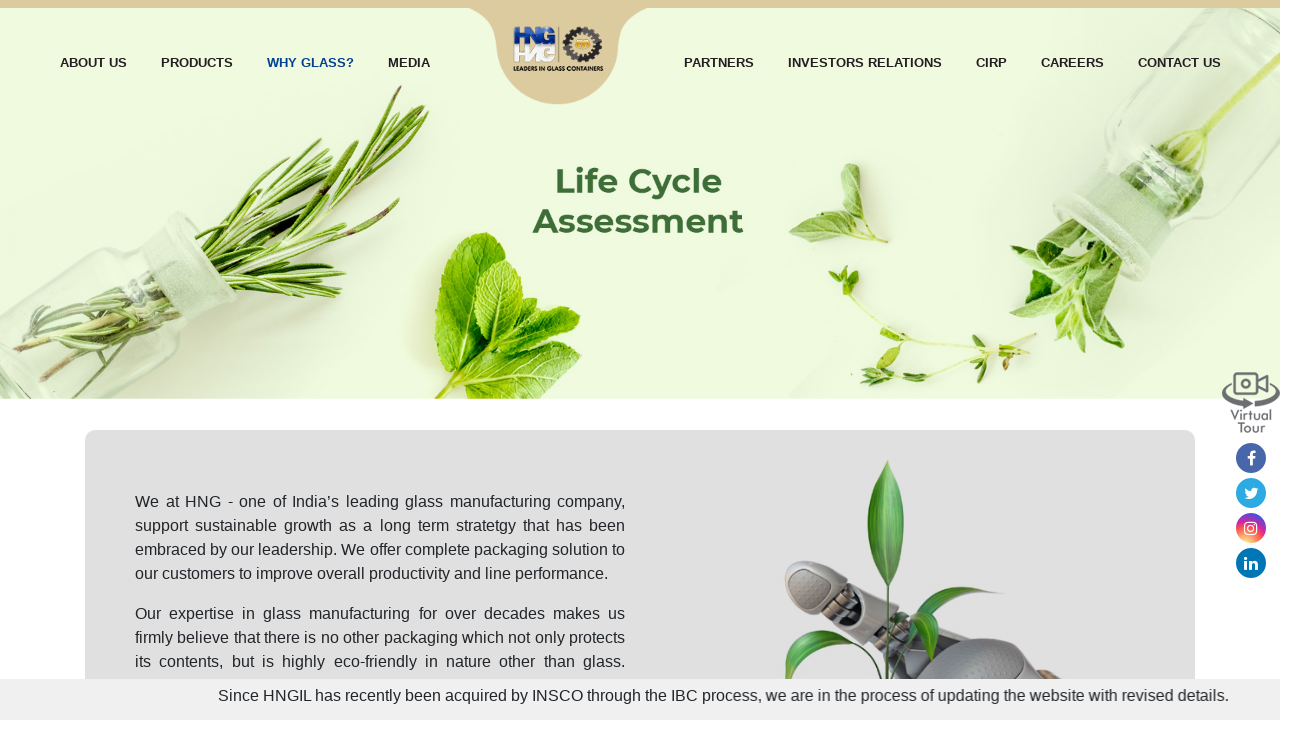

--- FILE ---
content_type: text/html; charset=UTF-8
request_url: https://www.hngil.com/p/lca
body_size: 9368
content:
<!doctype html>
<html lang="en">
<head>
<!-- Required meta tags -->
<meta http-equiv="Content-Type" content="text/html; charset=utf-8" />
<meta name="viewport" content="width=device-width, initial-scale=1, shrink-to-fit=no">
<meta http-equiv="content_security_policy" content="script-src 'self'; object-src 'self'">
<title>Chose glass for healthy, recyclable, reusable and bio degradable packaging, by HNG – India’s leading container glass industry, with 60 years of business knowledge | HNG</title>
<meta name="description" content="Chose glass for healthy, recyclable, reusable and bio degradable packaging, by HNG – India’s leading
container glass industry, with 60 years of business knowledge | HNG">
<link rel="stylesheet" href="https://www.hngil.com/front/assets/font-awesome/css/font-awesome.min.css">
<!-- Bootstrap core CSS -->
<link href="https://www.hngil.com/front/assets/MDB-Free_4.11.0/css/bootstrap.min.css" rel="stylesheet">
<!-- Material Design Bootstrap -->
<link href="https://www.hngil.com/front/assets/MDB-Free_4.11.0/css/mdb.min.css" rel="stylesheet">
<link href="https://www.hngil.com/front/assets/css/aos.css" rel="stylesheet">
<link href="https://www.hngil.com/front/assets/css/custome-style.css" rel="stylesheet">

<!-- <style>
marquee ul li a{
  color: #000 !important;
    padding: 8px 10px 0px 10px;
    float: left;
    font-size: 20px;
    font-weight: normal !important;
    text-transform: inherit !important;
}
marquee ul li a:hover{
  color: #000 !important;
}

.slider-section .menubar {
    border-top: 0px solid #ddcba0;
}


  </style> -->

	

	<style>
			</style>

</head>
<body>


<section class="mobile-header">
  <div class="container">
    <div class="row">
      <div class="col-6">
        <a href=""><img src="https://www.hngil.com/front/assets/images/mobile-logo.png" class="m-logo"></a>
      </div>
      <div class="col-6">
        <a href="javascript:void(0);" class="mobile-menu-icon"><i class="fa fa-list-ul"></i></a>
        <div class="mobile-menu-box">
          <a href="javascript:void(0);" class="close-menu"><i class="fa fa-times"></i></a>
          <div class="clearfix"></div>
          <hr/>
          <div id='mbile-cssmenu'>
            <ul><li class='has-sub '><a href='javascript:void(0)' class='gfont'> <span>ABOUT US</span></a><ul><li ><a href='https://www.hngil.com/p/about-hngil-2' class='gfont'><span>About HNGIL</span></a></li><li ><a href='https://www.hngil.com/p/success-story-2' class='gfont'><span>Success Story</span></a></li><li ><a href='https://www.hngil.com/p/vision-mission' class='gfont'><span>Vision & Mission</span></a></li><li ><a href='https://www.hngil.com/p/board-of-directors-1' class='gfont'><span>Board of Directors</span></a></li><li ><a href='https://www.hngil.com/p/management-team-1' class='gfont'><span>Management Team</span></a></li><li class='has-sub '><a href='javascript:void(0)' class='gfont'> <span>Capabilities</span></a><ul><li class='has-sub '><a href='javascript:void(0)' class='gfont'> <span>Infrastructure</span></a></li><li ><a href='https://www.hngil.com/p/quality-systems' class='gfont'><span>Quality Systems</span></a></li><li ><a href='https://www.hngil.com/p/supply-chain' class='gfont'><span>Supply Chain</span></a></li><li ><a href='https://www.hngil.com/p/marketing' class='gfont'><span>Marketing</span></a></li><li ><a href='https://www.hngil.com/p/technologies-used' class='gfont'><span>Technologies Used</span></a></li></ul></li><li ><a href='https://www.hngil.com/p/awards-accreditations' class='gfont'><span>Awards & Accreditations</span></a></li></ul></li><li class='has-sub '><a href='javascript:void(0)' class='gfont'> <span>PRODUCTS</span></a><ul><li class='has-sub '><a href='javascript:void(0)' class='gfont'> <span>Categories</span></a><ul><li ><a href='https://www.hngil.com/p/food-beverage' class='gfont'><span>Food & Beverage</span></a></li><li ><a href='https://www.hngil.com/p/pharmaceutical-wellness' class='gfont'><span>Pharmaceutical & Wellness</span></a></li><li ><a href='https://www.hngil.com/p/beer-liquor' class='gfont'><span>Beer & Liquor</span></a></li><li ><a href='https://www.hngil.com/p/household-cosmetics' class='gfont'><span>Household & Cosmetics</span></a></li></ul></li><li><a href='https://www.hngil.com/uploads/9f964e2da4bbea488870059a6f16a4b0.pdf'  rel='noopener noreferrer'  target='_blank' class='gfont'><span>Catalogue</span></a></li></ul></li><li class='has-sub active'><a href='javascript:void(0)' class='gfont'> <span>WHY GLASS?</span></a><ul><li class="active"><a href='https://www.hngil.com/p/lca' class='gfont'><span>Life Cycle Assessment</span></a></li><li ><a href='https://www.hngil.com/p/recyclability-1' class='gfont'><span>Recyclability</span></a></li><li ><a href='https://www.hngil.com/p/circular-economy-1' class='gfont'><span>Circular Economy</span></a></li><li ><a href='https://www.hngil.com/p/premium-look-1' class='gfont'><span>Premium Look</span></a></li><li ><a href='https://www.hngil.com/p/preserves-flavour-1' class='gfont'><span>Preserves Flavour</span></a></li><li ><a href='https://www.hngil.com/p/lasting-freshness-aroma-1' class='gfont'><span>Lasting Freshness & Aroma</span></a></li></ul></li><li ><a href='https://www.hngil.com/p/media' class='gfont'><span>Media</span></a></li><li ><a href='https://www.hngil.com/p/logo' class='gfont'><span>Logo</span></a></li><li class='has-sub '><a href='javascript:void(0)' class='gfont'> <span>PARTNERS</span></a><ul><li ><a href='https://www.hngil.com/p/clients-1' class='gfont'><span>Clients</span></a></li><li ><a href='https://www.hngil.com/p/technology-1' class='gfont'><span>Technology Partner</span></a></li><li ><a href='https://www.hngil.com/p/case-studes-1' class='gfont'><span>Case Studies/Testimonials</span></a></li></ul></li><li class='has-sub '><a href='javascript:void(0)' class='gfont'> <span>INVESTORS RELATIONS</span></a><ul><li class='has-sub '><a href='javascript:void(0)' class='gfont'> <span>Corporate Policies</span></a><ul><li><a href='https://www.hngil.com/uploads/0c768d3f360c86deb947e544428b07dc.pdf'  rel='noopener noreferrer'  target='_blank' class='gfont'><span>Appointment of Independent directors</span></a></li><li><a href='https://www.hngil.com/uploads/0ab409895c0f261670d15c3e34fcf579.pdf'  rel='noopener noreferrer'  target='_blank' class='gfont'><span>Code of Conduct for Directors and Senior Management</span></a></li><li><a href='https://www.hngil.com/uploads/c90668a5f25a922faa07d164c0a9568c.pdf'  rel='noopener noreferrer'  target='_blank' class='gfont'><span>Related Party Transactions</span></a></li><li><a href='https://www.hngil.com/uploads/ad747491d1c5d9c2e36c0078d8f3749e.pdf'  rel='noopener noreferrer'  target='_blank' class='gfont'><span>Familiarization programmes imparted to Independent Directors</span></a></li><li><a href='https://www.hngil.com/uploads/8dcc2851d3ee4d38bcbfea3eda3f2db8.pdf'  rel='noopener noreferrer'  target='_blank' class='gfont'><span>Policy on preservation of documents</span></a></li><li ><a href='https://www.hngil.com/p/sustainability-policy' class='gfont'><span>Sustainability Policy</span></a></li><li><a href='https://www.hngil.com/uploads/0272f4d33e052d4c3b2fbfeafa4423d4.pdf'  rel='noopener noreferrer'  target='_blank' class='gfont'><span>Whistleblower Policy & Vigil Mechanism</span></a></li><li><a href='https://www.hngil.com/uploads/93ba57f26619b9fa9dae1ca3538f3446.pdf'  rel='noopener noreferrer'  target='_blank' class='gfont'><span>Corporate Social Responsibility Policy</span></a></li><li><a href='https://www.hngil.com/uploads/6fcbac33910d012742f09431bbe3de63.pdf'  rel='noopener noreferrer'  target='_blank' class='gfont'><span>Sexual Harassment Policy</span></a></li><li><a href='https://www.hngil.com/uploads/261700f1b7b7d23280bd7647f50775d6.pdf'  rel='noopener noreferrer'  target='_blank' class='gfont'><span>Code of Practices and Procedures for Fair Disclosure of Unpublished Price Sensitive Information</span></a></li><li><a href='https://www.hngil.com/uploads/f1adf8e2d6950c3da74829d0a714d0e4.pdf'  rel='noopener noreferrer'  target='_blank' class='gfont'><span>Risk Management Policy</span></a></li><li><a href='https://www.hngil.com/uploads/86b6d85733943b483b123b0f9b8c3ff1.pdf'  rel='noopener noreferrer'  target='_blank' class='gfont'><span>Policy For Determining Material Subsidiaries</span></a></li><li><a href='https://www.hngil.com/uploads/3200a2ce55cf45929c4dcf2673e477a5.pdf'  rel='noopener noreferrer'  target='_blank' class='gfont'><span>Policy on Board Diversity</span></a></li><li><a href='https://www.hngil.com/uploads/0bad1a6ed847833c8d5d20f987e9745a.pdf'  rel='noopener noreferrer'  target='_blank' class='gfont'><span>Code of conduct to regulate, monitor and report trading by designated persons and immediate relative of designated persons</span></a></li><li><a href='https://www.hngil.com/uploads/600a793b4821a352ad0aa2723358c584.pdf'  rel='noopener noreferrer'  target='_blank' class='gfont'><span>Policy on Determination of Materiality of Events</span></a></li></ul></li><li ><a href='https://www.hngil.com/p/investor-support' class='gfont'><span>Investor Support</span></a></li><li class='has-sub '><a href='javascript:void(0)' class='gfont'> <span>Financial Information</span></a><ul><li ><a href='https://www.hngil.com/p/quarterly-financial-results-1' class='gfont'><span>Quarterly Financial Results</span></a></li><li ><a href='https://www.hngil.com/p/annual-report-nnn' class='gfont'><span>Annual Report</span></a></li><li ><a href='https://www.hngil.com/p/subsidiaries' class='gfont'><span>Subsidiaries</span></a></li><li ><a href='https://www.hngil.com/p/stock-codes-stock-quotes-1' class='gfont'><span>Stock Codes & Stock Quotes</span></a></li><li ><a href='https://www.hngil.com/p/investor-conference-call-transcript' class='gfont'><span>Investor Conference call Transcript</span></a></li></ul></li><li class='has-sub '><a href='javascript:void(0)' class='gfont'> <span>Shareholder Information</span></a><ul><li ><a href='https://www.hngil.com/p/shareholding-pattern-1' class='gfont'><span>Shareholding Pattern</span></a></li><li ><a href='https://www.hngil.com/p/corporate-governance' class='gfont'><span>Corporate Governance</span></a></li><li ><a href='https://www.hngil.com/p/notice-of-agmegmpostal-ballot' class='gfont'><span>Notice of AGM/EGM/Postal Ballot</span></a></li><li ><a href='https://www.hngil.com/p/scrutinizer-report-voting-results' class='gfont'><span>Scrutinizer Report & Voting Results</span></a></li><li ><a href='https://www.hngil.com/p/newspaper-publications-1' class='gfont'><span>Newspaper Publications</span></a></li><li ><a href='https://www.hngil.com/p/credit-rating-1' class='gfont'><span>Credit Rating</span></a></li><li ><a href='https://www.hngil.com/p/unclaimedunpaid-dividend-1' class='gfont'><span>Unclaimed/Unpaid Dividend</span></a></li><li ><a href='https://www.hngil.com/p/nodal-officer' class='gfont'><span>Nodal Officer</span></a></li><li ><a href='https://www.hngil.com/p/annual-return' class='gfont'><span>MOA, AOA & Annual Return</span></a></li><li><a href='https://www.hngil.com/uploads/d204d3085ad07710099a5e039dc6b8d4.pdf'  rel='noopener noreferrer'  target='_blank' class='gfont'><span>Extract of Annual Return</span></a></li><li><a href='https://www.hngil.com/uploads/50d04396a096d3ac8100e75acff858b7.pdf'  rel='noopener noreferrer'  target='_blank' class='gfont'><span>Composition of Committees</span></a></li><li ><a href='https://www.hngil.com/p/secretarial-compliance-report-1' class='gfont'><span>Secretarial Compliance Report</span></a></li><li ><a href='https://www.hngil.com/p/disclosure-under-regulation-308-of-sebi-lodr-regulations2015-1' class='gfont'><span>Disclosure under Regulation 30(8) of SEBI (LODR) Regulations,2015</span></a></li></ul></li><li ><a href='https://www.hngil.com/p/compliance-with-stock-exchange-1' class='gfont'><span>Compliance With Stock Exchange</span></a></li><li ><a href='https://www.hngil.com/p/archive' class='gfont'><span>Archive</span></a></li></ul></li><li ><a href='https://www.hngil.com/p/cirp' class='gfont'><span>CIRP</span></a></li><li class='has-sub '><a href='javascript:void(0)' class='gfont'> <span>CAREERS</span></a><ul><li ><a href='https://www.hngil.com/p/life-with-us' class='gfont'><span>Life with us</span></a></li><li ><a href='https://www.hngil.com/p/current-vacancies-1' class='gfont'><span>Current Vacancies</span></a></li></ul></li><li class='has-sub '><a href='javascript:void(0)' class='gfont'> <span>CONTACT US</span></a><ul><li ><a href='https://www.hngil.com/p/corporate-registered-office' class='gfont'><span>Corporate & Registered Office</span></a></li><li ><a href='https://www.hngil.com/p/marketing-sales-1' class='gfont'><span>Marketing & Sales</span></a></li><li ><a href='https://www.hngil.com/p/plants-1' class='gfont'><span>Plants</span></a></li><li ><a href='https://www.hngil.com/p/dealer-network' class='gfont'><span>Dealer Network</span></a></li><li ><a href='https://www.hngil.com/p/social-media-handles-1' class='gfont'><span>Social Media</span></a></li></ul></li></ul>          </div>
        </div>
      </div>
    </div>
       </div>
</section>
<section class="slider-section">
 <nav class="menubar">
 <section class="news-sktiker">
      </section>
  <div id="navmenu">
    <ul><li class='has-sub '><a href='javascript:void(0)' class='gfont'> ABOUT US</a><ul><li ><a href='https://www.hngil.com/p/about-hngil-2' class='gfont'>About HNGIL</a></li><li ><a href='https://www.hngil.com/p/success-story-2' class='gfont'>Success Story</a></li><li ><a href='https://www.hngil.com/p/vision-mission' class='gfont'>Vision & Mission</a></li><li ><a href='https://www.hngil.com/p/board-of-directors-1' class='gfont'>Board of Directors</a></li><li ><a href='https://www.hngil.com/p/management-team-1' class='gfont'>Management Team</a></li><li class='has-sub '><a href='javascript:void(0)' class='gfont'> Capabilities</a><ul><li class='has-sub '><a href='javascript:void(0)' class='gfont'> Infrastructure</a></li><li ><a href='https://www.hngil.com/p/quality-systems' class='gfont'>Quality Systems</a></li><li ><a href='https://www.hngil.com/p/supply-chain' class='gfont'>Supply Chain</a></li><li ><a href='https://www.hngil.com/p/marketing' class='gfont'>Marketing</a></li><li ><a href='https://www.hngil.com/p/technologies-used' class='gfont'>Technologies Used</a></li></ul></li><li ><a href='https://www.hngil.com/p/awards-accreditations' class='gfont'>Awards & Accreditations</a></li></ul></li><li class='has-sub '><a href='javascript:void(0)' class='gfont'> PRODUCTS</a><ul><li class='has-sub '><a href='javascript:void(0)' class='gfont'> Categories</a><ul><li ><a href='https://www.hngil.com/p/food-beverage' class='gfont'>Food & Beverage</a></li><li ><a href='https://www.hngil.com/p/pharmaceutical-wellness' class='gfont'>Pharmaceutical & Wellness</a></li><li ><a href='https://www.hngil.com/p/beer-liquor' class='gfont'>Beer & Liquor</a></li><li ><a href='https://www.hngil.com/p/household-cosmetics' class='gfont'>Household & Cosmetics</a></li></ul></li><li><a href='https://www.hngil.com/uploads/9f964e2da4bbea488870059a6f16a4b0.pdf'  rel='noopener noreferrer'  target='_blank' class='gfont'>Catalogue</a></li></ul></li><li class='has-sub active'><a href='javascript:void(0)' class='gfont'> WHY GLASS?</a><ul><li class="active"><a href='https://www.hngil.com/p/lca' class='gfont'>Life Cycle Assessment</a></li><li ><a href='https://www.hngil.com/p/recyclability-1' class='gfont'>Recyclability</a></li><li ><a href='https://www.hngil.com/p/circular-economy-1' class='gfont'>Circular Economy</a></li><li ><a href='https://www.hngil.com/p/premium-look-1' class='gfont'>Premium Look</a></li><li ><a href='https://www.hngil.com/p/preserves-flavour-1' class='gfont'>Preserves Flavour</a></li><li ><a href='https://www.hngil.com/p/lasting-freshness-aroma-1' class='gfont'>Lasting Freshness & Aroma</a></li></ul></li><li ><a href='https://www.hngil.com/p/media' class='gfont'>Media</a></li><li><a href='https://www.hngil.com/' class='logo'> <img src=https://www.hngil.com/uploads/d2fc2a59951051cc0eac04b3e59d6f3b.png alt='HNG' style='margin-top: -12px;'></a><li class='has-sub '><a href='javascript:void(0)' class='gfont'> PARTNERS</a><ul><li ><a href='https://www.hngil.com/p/clients-1' class='gfont'>Clients</a></li><li ><a href='https://www.hngil.com/p/technology-1' class='gfont'>Technology Partner</a></li><li ><a href='https://www.hngil.com/p/case-studes-1' class='gfont'>Case Studies/Testimonials</a></li></ul></li><li class='has-sub '><a href='javascript:void(0)' class='gfont'> INVESTORS RELATIONS</a><ul><li class='has-sub '><a href='javascript:void(0)' class='gfont'> Corporate Policies</a><ul><li><a href='https://www.hngil.com/uploads/0c768d3f360c86deb947e544428b07dc.pdf'  rel='noopener noreferrer'  target='_blank' class='gfont'>Appointment of Independent directors</a></li><li><a href='https://www.hngil.com/uploads/0ab409895c0f261670d15c3e34fcf579.pdf'  rel='noopener noreferrer'  target='_blank' class='gfont'>Code of Conduct for Directors and Senior Management</a></li><li><a href='https://www.hngil.com/uploads/c90668a5f25a922faa07d164c0a9568c.pdf'  rel='noopener noreferrer'  target='_blank' class='gfont'>Related Party Transactions</a></li><li><a href='https://www.hngil.com/uploads/ad747491d1c5d9c2e36c0078d8f3749e.pdf'  rel='noopener noreferrer'  target='_blank' class='gfont'>Familiarization programmes imparted to Independent Directors</a></li><li><a href='https://www.hngil.com/uploads/8dcc2851d3ee4d38bcbfea3eda3f2db8.pdf'  rel='noopener noreferrer'  target='_blank' class='gfont'>Policy on preservation of documents</a></li><li ><a href='https://www.hngil.com/p/sustainability-policy' class='gfont'>Sustainability Policy</a></li><li><a href='https://www.hngil.com/uploads/0272f4d33e052d4c3b2fbfeafa4423d4.pdf'  rel='noopener noreferrer'  target='_blank' class='gfont'>Whistleblower Policy & Vigil Mechanism</a></li><li><a href='https://www.hngil.com/uploads/93ba57f26619b9fa9dae1ca3538f3446.pdf'  rel='noopener noreferrer'  target='_blank' class='gfont'>Corporate Social Responsibility Policy</a></li><li><a href='https://www.hngil.com/uploads/6fcbac33910d012742f09431bbe3de63.pdf'  rel='noopener noreferrer'  target='_blank' class='gfont'>Sexual Harassment Policy</a></li><li><a href='https://www.hngil.com/uploads/261700f1b7b7d23280bd7647f50775d6.pdf'  rel='noopener noreferrer'  target='_blank' class='gfont'>Code of Practices and Procedures for Fair Disclosure of Unpublished Price Sensitive Information</a></li><li><a href='https://www.hngil.com/uploads/f1adf8e2d6950c3da74829d0a714d0e4.pdf'  rel='noopener noreferrer'  target='_blank' class='gfont'>Risk Management Policy</a></li><li><a href='https://www.hngil.com/uploads/86b6d85733943b483b123b0f9b8c3ff1.pdf'  rel='noopener noreferrer'  target='_blank' class='gfont'>Policy For Determining Material Subsidiaries</a></li><li><a href='https://www.hngil.com/uploads/3200a2ce55cf45929c4dcf2673e477a5.pdf'  rel='noopener noreferrer'  target='_blank' class='gfont'>Policy on Board Diversity</a></li><li><a href='https://www.hngil.com/uploads/0bad1a6ed847833c8d5d20f987e9745a.pdf'  rel='noopener noreferrer'  target='_blank' class='gfont'>Code of conduct to regulate, monitor and report trading by designated persons and immediate relative of designated persons</a></li><li><a href='https://www.hngil.com/uploads/600a793b4821a352ad0aa2723358c584.pdf'  rel='noopener noreferrer'  target='_blank' class='gfont'>Policy on Determination of Materiality of Events</a></li></ul></li><li ><a href='https://www.hngil.com/p/investor-support' class='gfont'>Investor Support</a></li><li class='has-sub '><a href='javascript:void(0)' class='gfont'> Financial Information</a><ul><li ><a href='https://www.hngil.com/p/quarterly-financial-results-1' class='gfont'>Quarterly Financial Results</a></li><li ><a href='https://www.hngil.com/p/annual-report-nnn' class='gfont'>Annual Report</a></li><li ><a href='https://www.hngil.com/p/subsidiaries' class='gfont'>Subsidiaries</a></li><li ><a href='https://www.hngil.com/p/stock-codes-stock-quotes-1' class='gfont'>Stock Codes & Stock Quotes</a></li><li ><a href='https://www.hngil.com/p/investor-conference-call-transcript' class='gfont'>Investor Conference call Transcript</a></li></ul></li><li class='has-sub '><a href='javascript:void(0)' class='gfont'> Shareholder Information</a><ul><li ><a href='https://www.hngil.com/p/shareholding-pattern-1' class='gfont'>Shareholding Pattern</a></li><li ><a href='https://www.hngil.com/p/corporate-governance' class='gfont'>Corporate Governance</a></li><li ><a href='https://www.hngil.com/p/notice-of-agmegmpostal-ballot' class='gfont'>Notice of AGM/EGM/Postal Ballot</a></li><li ><a href='https://www.hngil.com/p/scrutinizer-report-voting-results' class='gfont'>Scrutinizer Report & Voting Results</a></li><li ><a href='https://www.hngil.com/p/newspaper-publications-1' class='gfont'>Newspaper Publications</a></li><li ><a href='https://www.hngil.com/p/credit-rating-1' class='gfont'>Credit Rating</a></li><li ><a href='https://www.hngil.com/p/unclaimedunpaid-dividend-1' class='gfont'>Unclaimed/Unpaid Dividend</a></li><li ><a href='https://www.hngil.com/p/nodal-officer' class='gfont'>Nodal Officer</a></li><li ><a href='https://www.hngil.com/p/annual-return' class='gfont'>MOA, AOA & Annual Return</a></li><li><a href='https://www.hngil.com/uploads/d204d3085ad07710099a5e039dc6b8d4.pdf'  rel='noopener noreferrer'  target='_blank' class='gfont'>Extract of Annual Return</a></li><li><a href='https://www.hngil.com/uploads/50d04396a096d3ac8100e75acff858b7.pdf'  rel='noopener noreferrer'  target='_blank' class='gfont'>Composition of Committees</a></li><li ><a href='https://www.hngil.com/p/secretarial-compliance-report-1' class='gfont'>Secretarial Compliance Report</a></li><li ><a href='https://www.hngil.com/p/disclosure-under-regulation-308-of-sebi-lodr-regulations2015-1' class='gfont'>Disclosure under Regulation 30(8) of SEBI (LODR) Regulations,2015</a></li></ul></li><li ><a href='https://www.hngil.com/p/compliance-with-stock-exchange-1' class='gfont'>Compliance With Stock Exchange</a></li><li ><a href='https://www.hngil.com/p/archive' class='gfont'>Archive</a></li></ul></li><li ><a href='https://www.hngil.com/p/cirp' class='gfont'>CIRP</a></li><li class='has-sub '><a href='javascript:void(0)' class='gfont'> CAREERS</a><ul><li ><a href='https://www.hngil.com/p/life-with-us' class='gfont'>Life with us</a></li><li ><a href='https://www.hngil.com/p/current-vacancies-1' class='gfont'>Current Vacancies</a></li></ul></li><li class='has-sub '><a href='javascript:void(0)' class='gfont'> CONTACT US</a><ul><li ><a href='https://www.hngil.com/p/corporate-registered-office' class='gfont'>Corporate & Registered Office</a></li><li ><a href='https://www.hngil.com/p/marketing-sales-1' class='gfont'>Marketing & Sales</a></li><li ><a href='https://www.hngil.com/p/plants-1' class='gfont'>Plants</a></li><li ><a href='https://www.hngil.com/p/dealer-network' class='gfont'>Dealer Network</a></li><li ><a href='https://www.hngil.com/p/social-media-handles-1' class='gfont'>Social Media</a></li></ul></li></ul>    </div>
  
 </nav>
               <img src="https://www.hngil.com/uploads/1f2224b8fd10acb262019acb5674691f.jpg" class="img-fluid">
            
     
  </section>

<section class="inside-body-section">
	<div class="container">
		<div class="row">
							<div class="col-lg-12">
																		<div class="lca-report-intro">
 <div class="row">
  <div class="col-xl-6">
   <div class="description">
    <p>
     We at <strong>HNG</strong> - one of India’s leading glass manufacturing company, support <strong>sustainable growth as a long term stratetgy that has been embraced by our leadership.</strong> We offer complete packaging solution to our customers to improve overall productivity and line performance.</p>
    <p>
     Our expertise in glass manufacturing for over decades makes us firmly believe that there is no other packaging which not only protects its contents, but is highly eco-friendly in nature other than glass. That’s why <strong>CHOOSE GLASS!</strong></p>
    <a class="btn btn-view-lca" href="/uploads/userfiles/images/lca.pdf" target="_blank">Download  LCA  Report</a></div>
  </div>
  <div class="col-xl-6">
   <img class="img-fluid" src="/uploads/userfiles/images/lca1.jpg"></div>
 </div>
</div>
<div class="lca-report-intro2">
 <p>
  WHAT IS LCA? A systematic way of analyzing impact of a product on environment, during their entire life cycle is called Life Cycle Assessment (LCA). It measures and assesses potential impact of a product on environment. This study was conducted in India to evaluate the environmental profile of glass, that is - understanding environmental impact of container glass, assessing it right from raw material extraction to manufacturing and end-of-life recycling, to identify and investigate scope for improvement for glass container manufacturing.</p>
 In the study, site-specific data representative of current technology used in India of reference year 2016-17 were collected and analyzed for container glass.</div>
<div class="what-lca">
 <ul class="row">
  <li class="col-xl-4">
   <div class="box">
    <div class="img-box">
     <img class="img-fluid" src="/uploads/userfiles/images/lcar1.png"></div>
     Environmental impacts of container glass in 2012 and 2017 LCA study says that the values of several environmental impact indicators for 1 kg of container glass reduced as compared to that in 2012 because of increase in recycling, increase in reusability and reduction in energy consumption.
    </div>
  </li>
  <li class="col-xl-4">
   <div class="box">
    <div class="img-box">
     <img class="img-fluid" src="/uploads/userfiles/images/lcar2.png"></div>
     While comparing North America Glass industry and AIGMF it was found out that Indian glass manufacturing process is highly energy efficient and generates less carbon footprint compared to its American counterpart.  
    </div>
  </li>
  <li class="col-xl-4">
   <div class="box">
    <div class="img-box">
     <img class="img-fluid" src="/uploads/userfiles/images/lcar3.png"></div>
     While comparing with other packaging materials it was found out that today in India glass packaging has less environmental footprints compared to PET / Plastic packaging on almost all aspects. Hence, this result clearly establishes glass as clearly the greenest and safest mode of packaging .
    </div>
  </li>
 </ul>
</div>
<div class="lac-bootom-box">
 <div class="row">
  <div class="col-xl-5">
   <img class="img-fluid" src="/uploads/userfiles/images/lcabottom.jpg"></div>
  <div class="col-xl-7">
   <div class="right-box">
    <p>
     Through this analysis it was seen that Indian glass manufacturing process is highly energy efficient and adopts best in the world technologies. Also, environmental footprints of glass can be further reduced by 50% if it recycled by 75% and reduced weight by 20%.</p>
    <ul class="row">
     <li class="col-xl-7">
      <h5>
       Potential for Glass to reduce its Environment footprint if recycled </h5>
      <h2>
       75%</h2>
     </li>
     <li class="col-xl-5">
      <h5>
       Scope for reduction of Glass weight by further </h5>
      <h2>
       20%</h2>
     </li>
    </ul>
   </div>
  </div>
 </div>
</div>
										
			</div>
		</div>
	</div>
</section>
<style>
    .fixed-bottom-marquee {
      position: fixed;
      bottom: 0;
      left: 0;
      width: 100%;
      background-color: #f0f0f0; /* Optional: for visibility */
      padding: 5px 0; /* Optional: for spacing */
      z-index: 1000; /* Optional: to ensure it appears above other content */
    }
</style>
<div class="fixed-bottom-marquee">
  <marquee direction="right" behavior="alternate">
     Since HNGIL has recently been acquired by INSCO through the IBC process, we are in the process of updating the website with revised details.
  </marquee>
</div>
<footer style="background: #ddcba0; color:#000">
  <div class="">
    <div class="row justify-content-between align-items-center">
      
      <div class="col-lg-4 m-auto corporate-office">
        <h2 class="text-left">Contact Us</h2>
        <h4 class="font-weight-bold text-left">Corporate Office </h4>
        <p class="text-left" style="color: #000;"> Hindusthan National Glass & Industries Ltd. <br/>
    2, Red Cross Place, Kolkata - 700001 <br/>West Bengal, India </p>

    <div class="cor-conttact-box">
      <ul class="row"> 
        <li class="col-lg-5 pl-0 ps-0 pr-0 pe-0">
          <!-- <img src="https://www.hngil.com/front/assets/images/phone.jpg"> 
          <img src="https://www.hngil.com/front/assets/images/footphone.jpg"> -->
          <i class="fa fa-phone" aria-hidden="true"></i> 033 2254 3100
        </li>
      
        <li class="col-lg-6">
          <!-- <img src="https://www.hngil.com/front/assets/images/email.jpg"> 
          <img src="https://www.hngil.com/front/assets/images/footemail.jpg"> -->
          <i class="fa fa-envelope-o" aria-hidden="true"></i> kol@hngil.com
        </li>
      </ul>
    </div>  
   

  </div>
  <div class="col-lg-4 ml-auto mr-0">
        <img src="https://www.hngil.com/uploads/logo.png" alt="HNG" style="padding: 15px 25px;border-radius: 15px;">
      </div>
</div>
</div>
<hr/>


<div class="container copy-right-box">
  <div class="row">
    <div class="col-lg-6">Copyright © 1920-2025. Hindustan National Glass & Industries Limited. All rights reserved.</div>
    <div class="col-lg-6">
      <div class="legail-link">
        <ul>
          <li><a href="">Privacy Policy</a></li>
          <li><a href="">Disclaimer</a></li>
        </ul>
      </div>
    </div>
  </div>

  </div>


</footer>

<div class="socail-link">
  <ul>   
    <!-- <li><a href="" class="fa fa-youtube"></a></li> -->
    <!-- <li><a href="javascript:void(0);" class="fa fa-whatsapp"></a></li> -->

    <li><img src="https://www.hngil.com/front/assets/images/360.png"></li>
    <li><a href="https://www.facebook.com/HNGILofficial" class="fa fa-facebook-f" target="_blank"></a></li>
    <li><a href="http://twitter.com/HNGILofficial" class="fa fa-twitter" target="_blank"></a></li>
    <li><a href="https://www.instagram.com/HNGILofficial" class="fa fa-instagram" target="_blank"></a></li>
    <li><a href="https://www.linkedin.com/company/hngilofficial/" class="fa fa-linkedin" target="_blank"></a></li>
  </ul>
</div>

  <!-- SCRIPTS -->
  <!-- JQuery -->
  <script type="text/javascript" src="https://www.hngil.com/front/assets/MDB-Free_4.11.0/js/jquery.min.js"></script>
  <!-- Bootstrap tooltips -->
  <script type="text/javascript" src="https://www.hngil.com/front/assets/MDB-Free_4.11.0/js/popper.min.js"></script>
  <!-- Bootstrap core JavaScript -->
  <script type="text/javascript" src="https://www.hngil.com/front/assets/MDB-Free_4.11.0/js/bootstrap.min.js"></script>
  <!-- MDB core JavaScript -->
  <script type="text/javascript" src="https://www.hngil.com/front/assets/MDB-Free_4.11.0/js/mdb.min.js"></script>
  <script type="text/javascript" src="https://www.hngil.com/front/assets/js/left-menu-script.js"></script>
  <script type="text/javascript" src="https://www.hngil.com/front/assets/js/mobile-menu-script.js"></script>
  <script type="text/javascript" src="https://www.hngil.com/front/assets/js/aos.js"></script>
  <script type="text/javascript" src="https://www.hngil.com/front/assets/js/owl.carousel.js"></script>
  <script type="text/javascript" src="https://www.hngil.com/front/assets/js/menu-script.js"></script>
  

  <script>
  
  
  $(function(){
      ////Popup Modal
     // if ($(window).width() <= 767) {
     //  $('.modal').modal('show');
     // }
       
  $('.btn-view').on('click', function(){
    $(this).parents('li').find('.more-content').slideDown();   
  });
  $('.readless').on('click', function(){
    $(this).parents('.more-content').slideUp();
  })
});



    $('.testimonials-slider').owlCarousel({
      loop:true,
      margin:80,
      nav:false,
      dots:false,
      autoplay:true,
      responsive:{
          0:{
              items:1
          },
          600:{
              items:3
          },
          1000:{
              items:4
          }
      }
    });
  </script>
  <script>
    AOS.init();
        $(document).ready(function() {
      $('.mobile-menu-icon').on('click', function(){
        $('.mobile-menu-box').show();
      });
      $('.close-menu').on('click', function(){
        $('.mobile-menu-box').hide()
      })
      $('.carousel').carousel({
        interval:90000
      })
      $('#home-slider').hover(function(){
        $(".carousel").carousel('cycle');
      },function(){
        $(".carousel").carousel('cycle');
      });
    });
  </script>
  <script>
    $(window).scroll(function () {
      if ($(this).scrollTop() > 250) {
        $('.menubar').addClass("sticky");

        $('.menubar').find('.logo').css({
          "padding-top":"0px",
          "padding-bottom":"0px",
        });
        $('.menubar a img').css({
          'margin-top':'0px'
        })
        $('.logo').addClass('zoomout');
      } else {
        $('.menubar').removeClass("sticky");
        $('.logo').removeClass('zoomout');
        $('.menubar').find('.logo').css({
          "padding-top":"12px",
          "padding-bottom":"12px",
        });
        $('.menubar a img').css({
          'margin-top':'-12px'
        })
      }
    });
  </script>
</body>
</html>

--- FILE ---
content_type: text/css
request_url: https://www.hngil.com/front/assets/css/custome-style.css
body_size: 14164
content:
@font-face {
  font-family: "Montserrat", sans-serif;
  src: url(../fonts/Montserrat-Regular.ttf);
}

@font-face {
  font-family: "Playfair Display", serif;
  src: url(../fonts/PlayfairDisplay-Bold.ttf);
}

#mbile-cssmenu,
#mbile-cssmenu ul,
#mbile-cssmenu ul li,
#mbile-cssmenu ul li a {
  margin: 0;
  padding: 0;
  border: 0;
  list-style: none;
  line-height: 1;
  display: block;
  position: relative;
  -webkit-box-sizing: border-box;
  box-sizing: border-box;
}
.homeModal {
  border-radius: 15px;
}

.homeModal .modal-body {
  padding: 15px;
  position: relative;
  font-size: 18px;
  line-height: 30px;
}
.homeModal .close {
  position: absolute;
  top: 0px;
  right: 0px;
}
.homeModal span {
  font-size: 38px;
}

#mbile-cssmenu ul li {
  border-bottom: 1px solid #383838;
}

.cirpList ul {
  padding: 0px;
  margin: 0px;
  list-style-type: none;
}
.cirpList ul li {
  padding: 10px;
  border: 1px solid #ccc;
  margin: 5px 0px;
  font-weight: 600;
}
.cirpList h4 {
  font-weight: 600;
  margin-top: 50px;
}
.cirpList h6 {
  font-weight: 600;
  margin-bottom: 15px;
}
.address {
  background-color: #ddcba0;
  padding: 20px;
  border-radius: 15px;
  margin-top: 28px;
}

.cirpList ul li a {
  color: #000;
}
.cirpList ul li a span {
  float: right;
  background-color: #ddcba0;
  padding: 2px 15px;
  border-radius: 50px;
  color: #000;
}
#mbile-cssmenu {
  width: 100%;
  color: #ffffff;
}

#mbile-cssmenu ul ul {
  display: none;
}

.align-right {
  float: right;
}

#mbile-cssmenu > ul > li > a {
  padding: 15px 20px;
  cursor: pointer;
  z-index: 2;
  font-size: 14px;
  text-decoration: none;
  color: #ffffff;
}

#mbile-cssmenu > ul > li > a:hover,
#mbile-cssmenu > ul > li.active > a,
#mbile-cssmenu > ul > li.open > a {
  color: #ffffff;
}

#mbile-cssmenu > ul > li.open > a {
  -webkit-box-shadow: inset 0 1px 0 rgba(255, 255, 255, 0.15), 0 1px 1px rgba(0, 0, 0, 0.15);
  box-shadow: inset 0 1px 0 rgba(255, 255, 255, 0.15), 0 1px 1px rgba(0, 0, 0, 0.15);
}

.holder {
  width: 0;
  height: 0;
  position: absolute;
  top: 0;
  right: 0;
}

.holder::after,
.holder::before {
  display: block;
  position: absolute;
  content: "";
  width: 6px;
  height: 6px;
  right: 20px;
  z-index: 10;
  -webkit-transform: rotate(-135deg);
  transform: rotate(-135deg);
}

.holder::after {
  top: 17px;
  border-top: 2px solid #ffffff;
  border-left: 2px solid #ffffff;
}

#mbile-cssmenu > ul > li > a:hover > span::after,
#mbile-cssmenu > ul > li.active > a > span::after,
#mbile-cssmenu > ul > li.open > a > span::after {
  border-color: #eeeeee;
}

.holder::before {
  top: 18px;
  border-top: 2px solid;
  border-left: 2px solid;
  border-top-color: inherit;
  border-left-color: inherit;
}

#mbile-cssmenu ul ul li a {
  cursor: pointer;
  border-bottom: 1px solid #32373e;
  border-left: 1px solid #32373e;
  border-right: 1px solid #32373e;
  padding: 10px 20px;
  z-index: 1;
  text-decoration: none;
  font-size: 13px;
  color: #eeeeee;
  background: #49505a;
  -webkit-box-shadow: inset 0 1px 0 rgba(255, 255, 255, 0.1);
  box-shadow: inset 0 1px 0 rgba(255, 255, 255, 0.1);
}

#mbile-cssmenu ul ul li:hover > a,
#mbile-cssmenu ul ul li.open > a,
#mbile-cssmenu ul ul li.active > a {
  background: #424852;
  color: #ffffff;
}

#mbile-cssmenu ul ul li:first-child > a {
  -webkit-box-shadow: none;
  box-shadow: none;
}

#mbile-cssmenu ul ul ul li:first-child > a {
  -webkit-box-shadow: inset 0 1px 0 rgba(255, 255, 255, 0.1);
  box-shadow: inset 0 1px 0 rgba(255, 255, 255, 0.1);
}

#mbile-cssmenu ul ul ul li a {
  padding-left: 30px;
}

#mbile-cssmenu > ul > li > ul > li:last-child > a,
#mbile-cssmenu > ul > li > ul > li.last > a {
  border-bottom: 0;
}

#mbile-cssmenu > ul > li > ul > li.open:last-child > a,
#mbile-cssmenu > ul > li > ul > li.last.open > a {
  border-bottom: 1px solid #32373e;
}

#mbile-cssmenu > ul > li > ul > li.open:last-child > ul > li:last-child > a {
  border-bottom: 0;
}

#mbile-cssmenu ul ul li.has-sub > a::after {
  display: block;
  position: absolute;
  content: "";
  width: 5px;
  height: 5px;
  right: 20px;
  z-index: 10;
  top: 11.5px;
  border-top: 2px solid #eeeeee;
  border-left: 2px solid #eeeeee;
  -webkit-transform: rotate(-135deg);
  transform: rotate(-135deg);
}

#mbile-cssmenu ul ul li.active > a::after,
#mbile-cssmenu ul ul li.open > a::after,
#mbile-cssmenu ul ul li > a:hover::after {
  border-color: #ffffff;
}

#navmenu,
#navmenu ul,
#navmenu ul li,
#navmenu ul li a,
#navmenu #menu-button {
  margin: 0;
  padding: 0;
  border: 0;
  list-style: none;
  line-height: 1;
  display: block;
  position: relative;
  -webkit-box-sizing: border-box;
  box-sizing: border-box;
}

#navmenu:after,
#navmenu > ul:after {
  content: ".";
  display: block;
  clear: both;
  visibility: hidden;
  line-height: 0;
  height: 0;
}

#navmenu #menu-button {
  display: none;
}

#navmenu {
  width: auto;
  font-family: "Open Sans", sans-serif;
  line-height: 1;
  position: relative;
  z-index: 100;
}

/*#menu-line {

  position: absolute;

  top: 0;

  left: 0;

  height: 3px;

  background: #ffcb05;

  -webkit-transition: all 0.25s ease-out;

  -moz-transition: all 0.25s ease-out;

  -ms-transition: all 0.25s ease-out;

  -o-transition: all 0.25s ease-out;

  transition: all 0.25s ease-out;

}*/
#navmenu > ul > li {
  display: inline-block;
  padding: 0px 16px;
  list-style: none;
  vertical-align: middle;
}

#navmenu > ul > li:nth-child(5) {
  padding: 0px 0px;
}

#navmenu.align-center > ul {
  font-size: 0;
  text-align: center;
}

#navmenu.align-center > ul > li {
  display: inline-block;
  float: none;
}

#navmenu.align-center ul ul {
  text-align: left;
}

#navmenu.align-right > ul > li {
  float: right;
}

#navmenu.align-right ul ul {
  text-align: right;
}

#navmenu > ul > li > a {
  text-decoration: none;
  color: #231f20;
  font-family: "Montserrat", sans-serif;
  font-weight: 600;
  font-size: 17px;
  text-transform: uppercase;
  -webkit-transition: color 0.2s ease;
  transition: color 0.2s ease;
  padding: 12px 10px;
}

#navmenu > ul > li > a:nth-child(8) {
  border: 0px;
}

#navmenu > ul > li:hover > a,
#navmenu > ul > li.active > a {
  color: #014092;
}

#navmenu > ul > li.has-sub:hover > a::after {
  border-color: #073670;
}

#navmenu ul ul {
  position: absolute;
  left: -9999px;
  z-index: 10000;
}

#navmenu li:hover > ul {
  left: auto;
}

#navmenu.align-right li:hover > ul {
  right: 0;
}

#navmenu ul ul ul {
  margin-left: 100%;
  top: 0;
}

#navmenu.align-right ul ul ul {
  margin-left: 0;
  margin-right: 100%;
}

#navmenu ul ul li {
  height: 0;
  -webkit-transition: height 0.2s ease;
  transition: height 0.2s ease;
  background: #ddcba0;
  padding: 10px 0px;
}

#navmenu ul li:hover > ul > li {
  height: auto;
}

#navmenu ul ul li a {
  padding: 0px 10px;
  font-size: 13px;
  background: #ddcba0;
  text-decoration: none;
  color: black;
  min-width: 217px;
  -webkit-transition: color 0.2s ease;
  transition: color 0.2s ease;
  text-align: left;
  text-transform: none;
}

#navmenu ul ul li:hover > a,
#navmenu ul ul li a:hover {
  color: #073670;
}

#navmenu ul ul li.has-sub > a::after {
  position: absolute;
  top: 4px;
  right: 10px;
  width: 8px;
  height: 8px;
  border-bottom: 1px solid black;
  border-right: 1px solid black;
  content: "";
  -webkit-transform: rotate(-45deg);
  transform: rotate(-45deg);
  -webkit-transition: border-color 0.2s ease;
  transition: border-color 0.2s ease;
}

#navmenu.align-right ul ul li.has-sub > a::after {
  right: auto;
  left: 10px;
  border-bottom: 0;
  border-right: 0;
  border-top: 1px solid #000000;
  border-left: 1px solid #000000;
}

#navmenu ul ul li.has-sub:hover > a::after {
  border-color: #073670;
}

#leftmenubar,
#leftmenubar ul,
#leftmenubar ul li,
#leftmenubar ul li a {
  margin: 0;
  padding: 0;
  border: 0;
  list-style: none;
  line-height: 1;
  display: block;
  position: relative;
  -webkit-box-sizing: border-box;
  box-sizing: border-box;
}

#leftmenubar ul li {
  border-bottom: 1px solid #38383859;
}

#leftmenubar ul li:last-child {
  border-bottom: 0px;
}

#leftmenubar {
  width: 100%;
  color: #ffffff;
}

#leftmenubar ul ul {
  display: none;
}

.align-right {
  float: right;
}

#leftmenubar > ul > li > a {
  padding: 15px 20px;
  cursor: pointer;
  z-index: 2;
  font-size: 16px;
  text-decoration: none;
  color: #000000;
}

#leftmenubar > ul > li > a:hover,
#leftmenubar > ul > li.active > a,
#leftmenubar > ul > li.open > a {
  color: #ffffff;
  background-color: #988866;
}

#leftmenubar > ul > li.open > a {
  -webkit-box-shadow: inset 0 1px 0 rgba(255, 255, 255, 0.15), 0 1px 1px rgba(0, 0, 0, 0.15);
  box-shadow: inset 0 1px 0 rgba(255, 255, 255, 0.15), 0 1px 1px rgba(0, 0, 0, 0.15);
}

.holder {
  width: 0;
  height: 0;
  position: absolute;
  top: 0;
  right: 0;
}

.holder::after,
.holder::before {
  display: block;
  position: absolute;
  content: "";
  width: 6px;
  height: 6px;
  right: 20px;
  z-index: 10;
  -webkit-transform: rotate(-135deg);
  transform: rotate(-135deg);
}

.holder::after {
  top: 17px;
  border-top: 2px solid #000000;
  border-left: 2px solid #000000;
}

#leftmenubar > ul > li > a:hover > span::after,
#leftmenubar > ul > li.active > a > span::after,
#leftmenubar > ul > li.open > a > span::after {
  border-color: #eeeeee;
}

.holder::before {
  top: 18px;
  border-top: 2px solid;
  border-left: 2px solid;
  border-top-color: inherit;
  border-left-color: inherit;
}

#leftmenubar ul ul li a {
  cursor: pointer;
  border-bottom: 1px solid #32373e;
  border-left: 1px solid #32373e;
  border-right: 1px solid #32373e;
  padding: 10px 20px;
  z-index: 1;
  text-decoration: none;
  font-size: 13px;
  color: #eeeeee;
  background: #49505a;
  -webkit-box-shadow: inset 0 1px 0 rgba(255, 255, 255, 0.1);
  box-shadow: inset 0 1px 0 rgba(255, 255, 255, 0.1);
}

#leftmenubar ul ul li:hover > a,
#leftmenubar ul ul li.open > a,
#leftmenubar ul ul li.active > a {
  background: #424852;
  color: #ffffff;
}

#leftmenubar ul ul li:first-child > a {
  -webkit-box-shadow: none;
  box-shadow: none;
}

#leftmenubar ul ul ul li:first-child > a {
  -webkit-box-shadow: inset 0 1px 0 rgba(255, 255, 255, 0.1);
  box-shadow: inset 0 1px 0 rgba(255, 255, 255, 0.1);
}

#leftmenubar ul ul ul li a {
  padding-left: 30px;
}

#leftmenubar > ul > li > ul > li:last-child > a,
#leftmenubar > ul > li > ul > li.last > a {
  border-bottom: 0;
}

#leftmenubar > ul > li > ul > li.open:last-child > a,
#leftmenubar > ul > li > ul > li.last.open > a {
  border-bottom: 1px solid #32373e;
}

#leftmenubar > ul > li > ul > li.open:last-child > ul > li:last-child > a {
  border-bottom: 0;
}

#leftmenubar ul ul li.has-sub > a::after {
  display: block;
  position: absolute;
  content: "";
  width: 5px;
  height: 5px;
  right: 20px;
  z-index: 10;
  top: 11.5px;
  border-top: 2px solid #eeeeee;
  border-left: 2px solid #eeeeee;
  -webkit-transform: rotate(-135deg);
  transform: rotate(-135deg);
}

#leftmenubar ul ul li.active > a::after,
#leftmenubar ul ul li.open > a::after,
#leftmenubar ul ul li > a:hover::after {
  border-color: #ffffff;
}

/**
 * Owl Carousel v2.3.4
 * Copyright 2013-2018 David Deutsch
 * Licensed under: SEE LICENSE IN https://github.com/OwlCarousel2/OwlCarousel2/blob/master/LICENSE
 */
.owl-carousel,
.owl-carousel .owl-item {
  -webkit-tap-highlight-color: transparent;
  position: relative;
}

.owl-carousel {
  display: none;
  width: 100%;
  z-index: 1;
}

.owl-carousel .owl-stage {
  position: relative;
  -ms-touch-action: pan-Y;
  touch-action: manipulation;
  -moz-backface-visibility: hidden;
}

.owl-carousel .owl-stage:after {
  content: ".";
  display: block;
  clear: both;
  visibility: hidden;
  line-height: 0;
  height: 0;
}

.owl-carousel .owl-stage-outer {
  position: relative;
  overflow: hidden;
  -webkit-transform: translate3d(0, 0, 0);
}

.owl-carousel .owl-item,
.owl-carousel .owl-wrapper {
  -webkit-backface-visibility: hidden;
  -moz-backface-visibility: hidden;
  -ms-backface-visibility: hidden;
  -webkit-transform: translate3d(0, 0, 0);
  -moz-transform: translate3d(0, 0, 0);
  -ms-transform: translate3d(0, 0, 0);
}

.owl-carousel .owl-item {
  min-height: 1px;
  float: left;
  -webkit-backface-visibility: hidden;
  -webkit-touch-callout: none;
}

.owl-carousel .owl-item img {
  display: block;
  width: 100%;
}

.owl-carousel .owl-dots.disabled,
.owl-carousel .owl-nav.disabled {
  display: none;
}

.no-js .owl-carousel,
.owl-carousel.owl-loaded {
  display: block;
}

.owl-carousel .owl-dot,
.owl-carousel .owl-nav .owl-next,
.owl-carousel .owl-nav .owl-prev {
  cursor: pointer;
  -webkit-user-select: none;
  -moz-user-select: none;
  -ms-user-select: none;
  user-select: none;
}

.owl-carousel .owl-nav button.owl-next,
.owl-carousel .owl-nav button.owl-prev,
.owl-carousel button.owl-dot {
  background: 0 0;
  color: inherit;
  border: none;
  padding: 0 !important;
  font: inherit;
}

.owl-carousel.owl-loading {
  opacity: 0;
  display: block;
}

.owl-carousel.owl-hidden {
  opacity: 0;
}

.owl-carousel.owl-refresh .owl-item {
  visibility: hidden;
}

.owl-carousel.owl-drag .owl-item {
  -ms-touch-action: pan-y;
  touch-action: pan-y;
  -webkit-user-select: none;
  -moz-user-select: none;
  -ms-user-select: none;
  user-select: none;
}

.owl-carousel.owl-grab {
  cursor: move;
  cursor: -webkit-grab;
  cursor: grab;
}

.owl-carousel.owl-rtl {
  direction: rtl;
}

.owl-carousel.owl-rtl .owl-item {
  float: right;
}

.owl-carousel .animated {
  -webkit-animation-duration: 1s;
  animation-duration: 1s;
  -webkit-animation-fill-mode: both;
  animation-fill-mode: both;
}

.owl-carousel .owl-animated-in {
  z-index: 0;
}

.owl-carousel .owl-animated-out {
  z-index: 1;
}

.owl-carousel .fadeOut {
  -webkit-animation-name: fadeOut;
  animation-name: fadeOut;
}

@-webkit-keyframes fadeOut {
  0% {
    opacity: 1;
  }
  100% {
    opacity: 0;
  }
}

@keyframes fadeOut {
  0% {
    opacity: 1;
  }
  100% {
    opacity: 0;
  }
}

.owl-height {
  -webkit-transition: height 0.5s ease-in-out;
  transition: height 0.5s ease-in-out;
}

.owl-carousel .owl-item .owl-lazy {
  opacity: 0;
  -webkit-transition: opacity 0.4s ease;
  transition: opacity 0.4s ease;
}

.owl-carousel .owl-item .owl-lazy:not([src]),
.owl-carousel .owl-item .owl-lazy[src^=""] {
  max-height: 0;
}

.owl-carousel .owl-item img.owl-lazy {
  -webkit-transform-style: preserve-3d;
  transform-style: preserve-3d;
}

.owl-carousel .owl-video-wrapper {
  position: relative;
  height: 100%;
  background: #000;
}

.owl-carousel .owl-video-play-icon {
  position: absolute;
  height: 80px;
  width: 80px;
  left: 50%;
  top: 50%;
  margin-left: -40px;
  margin-top: -40px;
  background: url(owl.video.play.png) no-repeat;
  cursor: pointer;
  z-index: 1;
  -webkit-backface-visibility: hidden;
  -webkit-transition: -webkit-transform 0.1s ease;
  transition: -webkit-transform 0.1s ease;
  transition: transform 0.1s ease;
  transition: transform 0.1s ease, -webkit-transform 0.1s ease;
}

.owl-carousel .owl-video-play-icon:hover {
  -webkit-transform: scale(1.3, 1.3);
  transform: scale(1.3, 1.3);
}

.owl-carousel .owl-video-playing .owl-video-play-icon,
.owl-carousel .owl-video-playing .owl-video-tn {
  display: none;
}

.owl-carousel .owl-video-tn {
  opacity: 0;
  height: 100%;
  background-position: center center;
  background-repeat: no-repeat;
  background-size: contain;
  -webkit-transition: opacity 0.4s ease;
  transition: opacity 0.4s ease;
}

.owl-carousel .owl-video-frame {
  position: relative;
  z-index: 1;
  height: 100%;
  width: 100%;
}

/**
 * Owl Carousel v2.3.4
 * Copyright 2013-2018 David Deutsch
 * Licensed under: SEE LICENSE IN https://github.com/OwlCarousel2/OwlCarousel2/blob/master/LICENSE
 */
.owl-theme .owl-dots,
.owl-theme .owl-nav {
  text-align: center;
  -webkit-tap-highlight-color: transparent;
}

.owl-theme .owl-nav {
  margin-top: 10px;
}

.owl-theme .owl-nav [class*="owl-"] {
  color: #fff;
  font-size: 14px;
  margin: 5px;
  padding: 4px 7px;
  background: #d6d6d6;
  display: inline-block;
  cursor: pointer;
  border-radius: 3px;
}

.owl-theme .owl-nav [class*="owl-"]:hover {
  background: #869791;
  color: #fff;
  text-decoration: none;
}

.owl-theme .owl-nav .disabled {
  opacity: 0.5;
  cursor: default;
}

.owl-theme .owl-nav.disabled + .owl-dots {
  margin-top: 10px;
}

.owl-theme .owl-dots .owl-dot {
  display: inline-block;
  zoom: 1;
}

.owl-theme .owl-dots .owl-dot span {
  width: 10px;
  height: 10px;
  margin: 5px 7px;
  background: #d6d6d6;
  display: block;
  -webkit-backface-visibility: visible;
  -webkit-transition: opacity 0.2s ease;
  transition: opacity 0.2s ease;
  border-radius: 30px;
}

.owl-theme .owl-dots .owl-dot.active span,
.owl-theme .owl-dots .owl-dot:hover span {
  background: #869791;
}

body {
  font-weight: 400;
  overflow-x: hidden;
  font-family: "Montserrat", sans-serif;
}

.qualitysys-box1 {
  text-align: justify;
}

.sticky {
  border-top: 5px solid #ddcba0 !important;
  -webkit-transition: all 0.5s ease;
  transition: all 0.5s ease;
  background-color: #f9f6efc0;
}

.zoomout img {
    height: 76px;
    width: 140px !important;
  -webkit-transition: all 0.5s ease;
  transition: all 0.5s ease;
}

.slider-section .menubar {
  border-top: 8px solid #ddcba0;
  font-family: inherit;
  position: fixed;
  z-index: 100;
  width: 100%;
}

.slider-section .menubar ul {
  display: block;
  text-align: center;
  padding: 0;
  margin: 0;
  list-style: none;
}

.slider-section .menubar ul li {
  display: inline-block;
  padding: 0px 20px;
  list-style: none;
  vertical-align: middle;
}

.slider-section .menubar ul li a {
  text-decoration: none;
  color: #231f20;
  font-family: "Montserrat", sans-serif;
}

.slider-section .logo img {
  margin: -12px auto 0px auto;
  display: block;

}

@media (max-width: 1900px) {
    .slider-section .logo img {
        margin: -12px auto 0px auto;
        display: block;
        width: 250px;
    }
}
@media (max-width: 1400px) {
    .slider-section .logo img {
        margin: -12px auto 0px auto;
        display: block;
        width: 200px;
    }
}
.slider-section .header-default {
  padding: 260px 0px;
  text-align: center;
  background-size: cover;
  font-family: "Montserrat", sans-serif;
  font-weight: 700;
}

.slider-section .header-default h1 {
  padding: 0px;
  margin: 0px;
  font-size: 50px;
  font-family: "Montserrat", sans-serif;
  font-weight: 700;
  width: 40%;
  margin: 0px auto;
}

.slider-section .carousel-control-prev {
  left: 0;
  background-color: #000000;
  font-size: 25px;
  width: 23px;
  height: 37px;
  color: #fff;
  bottom: 46%;
  top: 46%;
  border: 0px;
  display: none;
}

.slider-section .carousel-control-next {
  right: 0;
  background-color: #000000;
  font-size: 25px;
  width: 23px;
  height: 37px;
  color: #fff;
  bottom: 46%;
  top: 46%;
  border: 0px;
  display: none;
}

.slider-section .carousel .carousel-indicators li {
  width: 15px;
  height: 15px;
  cursor: pointer;
  border-radius: 50%;
  background-color: #000;
}

.success-story {
  padding: 80px 0px;
  background-color: #f9f6ef;
  text-align: center;
}

.success-story h2 {
  font-size: 65px;
  font-weight: 400;
  font-family: "Playfair Display", serif;
  color: #775d33;
  margin-bottom: 20px;
}

.success-story p {
  margin-bottom: 0px;
}

.success-story .view-button {
  margin-top: 50px;
}

.success-story .view-button .btn-view {
  color: #775d33;
  font-family: "Montserrat", sans-serif;
  text-transform: uppercase;
  border: 2px solid #775d33;
  color: #775d33;
  text-transform: uppercase;
  border: 2px solid #775d33;
  padding: 15px 30px;
  font-weight: 800;
}

.product-categories {
  background-color: #f0ebdd;
  padding: 70px 0px;
}

.product-categories h2 {
  font-family: "Playfair Display", serif;
  font-size: 65px;
  text-align: center;
  color: #775d33;
  margin-bottom: 30px;
}

.product-categories .home-pro-box ul {
  padding: 0px;
  margin: 0px -10px;
  list-style: none;
}

.product-categories .home-pro-box ul li {
  padding: 10px 10px;
  margin: 0px;
}

.product-categories .home-pro-box ul li .box {
  position: relative;
  overflow: hidden;
}

.product-categories .home-pro-box ul li .box .overlay {
  position: absolute;
  z-index: 10;
  left: 0;
  right: 0;
  top: 50%;
  text-align: center;
  -webkit-transform: translateY(-50%);
  transform: translateY(-50%);
}

.product-categories .home-pro-box ul li .box .overlay a {
  color: #fff;
  font-family: "Playfair Display", serif;
  font-size: 32px;
  padding: 16px 40px 31px 40px;
  width: 413px;
  text-transform: none;
  line-height: 35px;
  -webkit-box-shadow: none;
  box-shadow: none;
  overflow: inherit;
  -webkit-transition: 0.2s;
  transition: 0.2s;
}

.product-categories .home-pro-box ul li .box .overlay a:before {
  content: "";
  border: 1px solid #fff;
  width: 100%;
  position: absolute;
  height: 100%;
  left: -15px;
  z-index: 1000;
  top: -15px;
}

.product-categories .home-pro-box ul li:nth-child(1) .box a {
  background-color: #da4c08b8;
}

.product-categories .home-pro-box ul li:nth-child(2) .box a {
  background-color: #1b4b06b7;
}

.product-categories .home-pro-box ul li:nth-child(3) .box a {
  background-color: #320300d5;
}

.product-categories .home-pro-box ul li:nth-child(4) .box a {
  background-color: #002b2dd7;
}

.product-categories .home-pro-box ul li:hover .box a {
  opacity: 100;
}

.inovation-section {
  background-image: url(../images/inovationbg.jpg);
  background-repeat: no-repeat;
  padding: 202px 0px;
  color: #fff;
  background-attachment: fixed;
  background-size: cover;
}

.inovation-section .container {
  padding-left: 100px;
}

.inovation-section h2 {
  font-family: "Playfair Display", serif;
  font-size: 65px;
  margin-bottom: 20px;
}

.inovation-section .link {
  width: 362px;
  text-align: center;
}

.inovation-section .link ul {
  padding: 0px;
  margin-bottom: 50px;
  list-style: none;
}

.inovation-section .link ul li {
  font-size: 24px;
  text-align: left;
  padding: 8px 0px;
}

.inovation-section .link .btn-explore {
  border: 2px solid #fff;
  padding: 12px 15px;
  text-transform: uppercase;
  color: #fff;
  font-family: "Montserrat", sans-serif;
  width: 100%;
  display: block;
  font-weight: 800;
}

.sustain-section {
  background-image: url(../images/sustainbg.jpg);
  background-repeat: no-repeat;
  padding: 250px 0px;
  color: black;
  background-attachment: fixed;
  background-size: cover;
}

.sustain-section .inner-box {
  float: right;
  text-align: center;
}

.sustain-section .inner-box h2 {
  font-family: "Playfair Display", serif;
  font-size: 65px;
  margin-bottom: 20px;
}

.sustain-section .inner-box ul {
  padding: 0px;
  margin-bottom: 50px;
  list-style: none;
}

.sustain-section .inner-box ul li {
  padding: 0px 35px;
  float: left;
  font-family: "Montserrat", sans-serif;
  font-weight: 400;
  font-size: 27px;
  line-height: 23px;
}

.sustain-section .inner-box .btn-susta {
  border: 2px solid #000;
  padding: 12px 15px;
  color: #000;
  text-transform: uppercase;
  font-family: "Montserrat", sans-serif;
  font-weight: 800;
}

.sustain-section .inner-box .button-box {
  float: left;
  width: 100%;
  margin-top: 43px;
}

.awards-section {
  padding: 150px 0px;
  background-color: #001b39;
  background-image: url(../images/awardsbg.jpg);
  color: #fff;
  background-attachment: fixed;
  background-repeat: no-repeat;
  background-position: right bottom;
}

.awards-section .awards-list ul {
  padding: 0px;
  margin: 0px;
  list-style: none;
}

.awards-section .awards-list ul li {
  padding: 11px 7px;
  text-align: center;
  border-bottom: 1px solid;
  font-size: 16px;
}

.awards-section .awards-list ul li a {
  color: #fff;
}

.awards-section .awards-list ul li:last-child {
  border-bottom: 0px;
}

.awards-section .btn-all-awards {
  border: 2px solid #dcc269;
  padding: 10px 43px;
  text-transform: uppercase;
  color: #dcc269;
  font-size: 18px;
}

.awards-section .bottom {
  margin-top: 35px;
  text-align: center;
}

.testimonials-section {
  padding: 80px 0px;
  background-color: #f9f6ef;
}

.testimonials-section h2 {
  font-family: "Playfair Display", serif;
  font-size: 65px;
  margin-bottom: 40px;
  color: #775d33;
  text-align: center;
}

.testimonials-section .testimonials-slider .item img {
  border-top-left-radius: 100%;
  border-top-right-radius: 100%;
  border-bottom-right-radius: 100%;
}

.testimonials-section .testimonials-slider .item h4 {
  margin-top: 15px;
  font-weight: 400;
}

.testimonials-section .testimonials-slider .item h5 {
  font-size: 16px;
}

.testimonials-section .testimonials-slider .item .btn-readmore {
  border-bottom: 2px solid #888;
}

footer {
  padding: 20px 0px 12px 0px;
  background-color: #988866;
  color: #fff;
  font-size: 13px;
}

footer h2 {
  font-family: "Playfair Display", serif;
  font-size: 38px;
  margin-bottom: 20px;
  text-align: center;
}

footer hr {
  border-color: #bfb49e;
  margin: 15px 0px;
}

footer .corporate-office {
  font-size: 16px;
  font-weight: 300;
}

footer .corporate-office p {
  font-size: 16px;
  font-weight: 300;
}

footer .corporate-office h4 {
  font-weight: 500;
  font-size: 16px;
  text-align: center;
  text-transform: uppercase;
}

footer .corporate-office .cor-conttact-box {
  margin-bottom: 15px;
}

footer .corporate-office .cor-conttact-box ul {
  padding: 0px;
  margin: 0px;
  list-style: none;
}

footer .corporate-office .cor-conttact-box ul li {
  padding: 0px 15px;
  font-size: 19px;
  font-weight: 600;
}

footer h4 {
  font-weight: 500;
  font-size: 16px;
  text-align: center;
}

footer h5 {
  font-weight: 500;
  font-size: 18px;
}

footer .plants ul {
  padding: 0px;
  margin: 0px;
  list-style: none;
}

footer .plants ul li {
  border-right: 1px solid #fff;
  padding: 0px 39px;
  float: left;
  font-size: 19px;
  font-weight: 300;
}

footer .plants ul li:last-child {
  border-right: 0px;
}

footer .copy-right-box {
  font-size: 12px;
}

footer .copy-right-box .legail-link ul {
  float: right;
  list-style: none;
  margin: 0px;
  padding: 0px;
}

footer .copy-right-box .legail-link ul li {
  float: left;
  padding: 0px 5px;
  border-right: 1px solid #fff;
}

footer .copy-right-box .legail-link ul li a {
  color: #fff;
}

footer .copy-right-box .legail-link ul li:last-child {
  padding-right: 0px;
  border-right: 0px;
}

.mobile-header {
  background-color: #ddcba0;
  padding: 5px 0px;
  display: none;
}
.mobile-header marquee {
  margin-top: 11px;
}

.mobile-header marquee ul {
  padding: 0px;
  margin: 0px;
  list-style: none;
  width: 10000%;
}
.mobile-header marquee ul li {
  float: left;
}
.mobile-header marquee ul li a {
  color: #000;
  text-decoration: none;
}
.mobile-header .col-6 {
  position: unset;
}

.mobile-header .m-logo {
  width: 50px;
}

.mobile-header .mobile-menu-icon {
  background-color: #000;
  padding: 8px 15px;
  height: 100%;
  color: #fff;
  text-align: center;
  font-size: 22px;
  float: right;
}

.mobile-header .mobile-menu-box {
  background-color: #000;
  padding: 10px 0px;
  position: absolute;
  display: none;
  top: 0;
  z-index: 1000;
  left: 0;
  padding: 10px;
  color: #fff;
  right: 0;
}

.mobile-header .mobile-menu-box .close-menu {
  color: #fff;
  float: right;
  font-size: 25px;
}

.mobile-header .mobile-menu-box hr {
  border-color: #fff;
}

.socail-link {
  position: fixed;
  right: 0;
  z-index: 10;
  bottom: 45%;
}

.socail-link ul {
  padding: 0px;
  margin: 0px;
  list-style-type: none;
}

.socail-link ul li {
  margin: 5px 0px;
  padding: 0px 14px;
}

.socail-link ul li a {
  color: #fff;
  width: 30px;
  height: 30px;
  text-align: center;
  border-radius: 100px;
  line-height: 30px;
  -webkit-transition: width 0.1s, height 0.1s;
  transition: width 0.1s, height 0.1s;
}

.socail-link ul li a:hover {
  width: 35px;
  height: 35px;
  line-height: 35px;
}

.socail-link ul li .fa-facebook-f {
  background-color: #4867aa;
}

.socail-link ul li .fa-twitter {
  background-color: #2caae1;
}

.socail-link ul li .fa-instagram {
  background: #d6249f;
  background: radial-gradient(circle at 30% 107%, #fdf497 0%, #fdf497 5%, #fd5949 45%, #d6249f 60%, #285aeb 90%);
}

.socail-link ul li .fa-linkedin {
  background-color: #0077b5;
}

.socail-link ul li .fa-youtube {
  background-color: #d80101;
}

.socail-link ul li .fa-whatsapp {
  background-color: #57b938;
}

.socail-link ul li:first-child {
  padding-left: 0px;
  padding-right: 0px;
  margin-bottom: 10px;
}

.video-section {
  position: relative;
  text-align: center;
  height: 700px;
}

.video-section iframe {
  position: absolute;
  width: 100%;
  height: 100%;
  left: 0;
  right: 0;
}

.news-sktiker {
  background-color: #ddcba0;
}

.news-sktiker marquee {
  padding: 0px;
  margin: 0px;
}

.news-sktiker marquee ul {
  padding: 0px;
  margin: 0px;
  list-style: none;
  width: 100000%;
}

.news-sktiker marquee ul li {
  padding: 8px 10px 0px 10px;
  float: left;
  font-size: 16px;
}

.news-sktiker marquee ul li a {
  color: #000;
}

.inside-body-section {
  padding: 30px 0px;
}

.inside-body-section h1 {
  margin-bottom: 20px;
  font-family: "Montserrat", sans-serif;
  padding: 0px;
  font-size: 45px;
  font-weight: 600;
}

.inside-body-section .left-sidebar-menu {
  background-color: #ddcba0 !important;
  padding: 0px;
}

.inside-body-section .left-sidebar-menu ul {
  padding: 0px;
  margin: 0px;
  list-style: none;
}

.inside-body-section .left-sidebar-menu ul li {
  padding: 13px 13px;
  border-bottom: 1px solid #ab996e;
  font-size: 18px;
}

.inside-body-section .left-sidebar-menu ul li a {
  color: #000;
}

.inside-body-section .left-sidebar-menu ul li.active {
  background-color: #ad945c;
}

.inside-body-section .left-sidebar-menu ul li.active a {
  color: #fff;
}

.inside-body-section .left-sidebar-menu ul li:hover {
  background-color: #ad945c;
}

.inside-body-section .left-sidebar-menu ul li:hover a {
  color: #fff;
}

.list-view h4 {
  font-weight: 700;
  font-size: 20px;
}

.list-view ul {
  padding-left: 28px;
  margin: 0px;
  list-style-type: none;
}

.list-view ul li {
  padding: 7px 0px;
  margin: 0px;
}

.list-view ul li:before {
  content: "\f058";
  font: normal normal normal 16px/1 FontAwesome;
  margin-right: 10px;
  margin-left: -28px;
  color: #073670;
}

.bod-list ul {
  padding: 0px;
  margin: 0px;
  list-style: none;
}

.bod-list ul li {
  padding: 0px;
  background-color: #efefef;
  margin: 15px 0px;
}

.bod-list ul li .box {
  padding: 15px;
  padding-left: 0px;
}

.bod-list ul li .box span {
  display: none;
}

.bod-list ul li .box h5 {
  font-weight: 700;
}

.design-center .desgin-intro {
  text-align: center;
}

.design-center .desgin-box1 {
  margin-top: 50px;
}

.design-center .desgin-box1 ul {
  padding: 0px;
  margin: 0px -15px;
  list-style-type: none;
}

.design-center .desgin-box1 ul li {
  padding: 0px 15px;
  color: #fff;
}

.design-center .desgin-box1 ul li .card {
  border-radius: 15px;
  overflow: hidden;
}

.design-center .desgin-box1 ul li .card .card-body {
  padding: 50px;
  text-align: center;
}

.design-center .desgin-box1 ul li:nth-child(1) .card .card-body {
  background-color: #5737b2;
}

.design-center .desgin-box1 ul li:nth-child(2) .card .card-body {
  background-color: #b31b42;
}

.design-center .desgin-box1 ul li:nth-child(3) .card .card-body {
  background-color: #d84f2b;
}

.design-center .desgin-box2 {
  background-color: #e6e7e8;
  margin-top: 30px;
  border-radius: 15px;
  padding: 30px;
}

.design-center .desgin-box2 .round-box ul {
  padding: 0px;
  margin: 0px;
  list-style: none;
}

.design-center .desgin-box2 .round-box ul li {
  font-weight: 600;
  padding: 0px 77px;
  text-align: center;
}

.desgin-box3 {
  margin-top: 30px;
}

.management-team ul {
  padding: 0px;
  margin: 0px -15px;
  list-style: none;
}

.management-team ul li {
  padding: 0px 25px;
  font-size: 13px;
  margin-bottom: 20px;
}

.management-team ul li h5 {
  font-weight: 600;
  margin-top: 15px;
  font-size: 16px;
  border-left: 3px solid #c80000;
  padding-left: 8px;
}

.management-team ul li h5 small {
  display: block;
  margin-top: 8px;
}

.management-team ul li img {
  max-width: 100%;
}

.client-logo ul {
  padding: 0px;
  margin: 0px -10px;
  list-style: none;
}

.client-logo ul li {
  padding: 0px 10px;
  margin: 10px 0px;
}

.client-logo ul li .c-logo {
  background-image: -webkit-gradient(linear, left bottom, left top, color-stop(0, #e0e0e0), to(#ffffff));
  background-image: linear-gradient(to top, #e0e0e0 0, #ffffff 100%);
  padding: 15px;
  border: 1px solid #ccc;
}

.table-style thead th {
  background-color: #988866;
  font-weight: 700;
}

.table-striped tbody tr:nth-of-type(odd) {
  background-color: rgba(180, 87, 87, 0.05);
}

.about-box {
  margin-top: 50px;
}

.about-box ul {
  padding: 0px;
  margin: 0px -15px;
  list-style-type: none;
}

.about-box ul li {
  padding: 0px 15px;
  font-weight: 500;
}

.about-box ul li h3 {
  color: #07366e;
  font-weight: 700;
  margin-bottom: 0px;
}

.about-box ul li:nth-child(1) {
  border-right: 1px solid #5f5f5f;
}

.page-heading {
  color: #06376f;
}

.objective-value {
  background-color: #91713f;
  padding: 35px 15px;
  color: #fff;
  text-align: center;
  position: relative;
  border-radius: 15px;
}

.objective-value h1 {
  color: #ddcba0;
}

.objective-value::before {
  content: url(../images/vissionb1.png);
  position: absolute;
  left: -71px;
  top: 10px;
}

.objective-value::after {
  content: url(../images/vissionb2.png);
  position: absolute;
  right: -50px;
  bottom: 0px;
}

.vission-qoute-message {
  padding: 50px 0px;
  text-align: justify;
}

.weare-diference {
  padding: 50px 0px;
}

.weare-diference h1 {
  color: #775d33;
  margin-bottom: 100px;
  text-align: center;
}

.weare-diference ul {
  padding: 0px;
  margin: 0px;
  list-style-type: none;
}

.weare-diference ul li {
  padding: 0px 15px;
  text-align: justify;
}

.weare-diference ul li .card {
  min-height: 313px;
  background-color: #dfd7c6;
  min-height: 313px;
}

.weare-diference ul li .testimonial-card .avatar {
  width: 212px;
  margin-top: -60px;
  overflow: hidden;
  border-radius: 50%;
}

.weare-diference ul li .testimonial-card .avatar img {
  width: 100%;
}

.weare-diference ul li .rounded-circle {
  border-radius: 50% !important;
}

.meetour-leaders {
  padding: 0px 95px;
  margin-bottom: 50px;
}

.meetour-leaders h1 {
  color: #775d33;
  text-align: center;
}

.meetour-team-leader ul {
  padding: 0px;
  margin: 0px;
  list-style-type: none;
}

.meetour-team-leader ul li {
  padding: 13px 15px;
  margin: 20px 0px;
  text-align: justify;
  position: relative;
}

.meetour-team-leader ul li .btn-view {
  background-color: #073670;
  color: #fff;
  padding: 8px 15px;
  font-weight: 500;
}

.meetour-team-leader ul li .more-content {
  display: none;
  margin-top: 15px;
}

.meetour-team-leader ul li .more-content ul {
  padding: 0px;
  margin: 0px;
  list-style: none;
}

.meetour-team-leader ul li .more-content ul li {
  padding: 8px 0px;
  margin: 0px;
}

.meetour-team-leader ul li .more-content ul li:before {
  content: "\f00c";
  display: inline-block;
  font: normal normal normal 14px/1 FontAwesome;
  border: 0px;
  position: relative;
  width: auto;
  margin-right: 5px;
}

.meetour-team-leader ul li .more-content .readless {
  border-bottom: 2px solid #000;
}

.meetour-team-leader ul li h4 {
  font-size: 20px;
  font-weight: 700;
  margin-top: 15px;
  color: #775d33;
}

.meetour-team-leader ul li h4 small {
  display: block;
  margin-top: 7px;
}

.meetour-team-leader ul li img {
  position: relative;
  margin-top: 50px;
}

.meetour-team-leader ul li:before {
  content: "";
  height: 100%;
  border: 2px solid #775d33;
  width: 88%;
  position: absolute;
  right: 0;
  border-radius: 20px;
}

.ourgoal h1 {
  color: #775d33;
  text-align: center;
  margin-bottom: 25px;
}

.ourgoal ul {
  padding: 0px;
  margin: 0px -15px;
  list-style-type: none;
}

.ourgoal ul li {
  padding: 0px 15px;
}

.ourgoal ul li .box1 {
  background-image: url(../images/goalmap.jpg);
  background-repeat: no-repeat;
  padding: 66px 15px;
  background-color: #dce5d3;
  font-weight: 500;
  background-position: right;
  background-size: 80%;
}

.ourgoal ul li .box2 {
  background-image: url(../images/goal2.jpg);
  background-repeat: no-repeat;
  padding: 81px 15px;
  background-color: #ebdacc;
  font-weight: 500;
  background-position: right;
  background-size: 49%;
  font-size: 15px;
}

.ourgoal ul li .box3 {
  background-image: url(../images/goal3.jpg);
  background-repeat: no-repeat;
  padding: 59px 15px;
  background-color: #ece1ce;
  font-weight: 500;
  background-position: right;
  background-size: 55%;
  font-size: 15px;
}

.pro-fb-box ul {
  padding: 0px;
  margin: 0px;
  list-style-type: none;
}

.pro-fb-box ul li {
  text-align: justify;
  color: #000;
}

.pro-fb-box ul li h2 {
  font-weight: 600;
  font-size: 50px;
  text-align: left;
}

.pro-fb-box ul li h5 {
  font-weight: 600;
  margin-bottom: 20px;
}

.pro-fb-box ul li .btn-view {
  background-color: #db2200;
  color: #fff;
  font-size: 18px;
  padding: 10px 20px;
  display: block;
}

.pro-fb-box ul li .btn-catalouge {
  background-color: #000000;
  color: #fff;
  font-size: 18px;
  padding: 10px 20px;
  display: block;
}

.pro-fb-box ul li:nth-child(1) {
  background-color: #fcd400;
  padding: 30px 150px 50px 30px;
  position: relative;
}

.pro-fb-box ul li:nth-child(1)::after {
  content: url(../images/fbbottol.png);
  position: absolute;
  top: 40px;
  right: -140px;
  z-index: 1;
}

.pro-fb-box ul li:nth-child(2) {
  background-color: #f0e8d5;
  padding: 30px 30px 30px 150px;
  display: -webkit-box;
  display: -ms-flexbox;
  display: flex;
  -webkit-box-align: center;
  -ms-flex-align: center;
  align-items: center;
}

.pro-pw-box ul {
  padding: 0px;
  margin: 0px;
  list-style-type: none;
}

.pro-pw-box ul li {
  padding: 0px;
  text-align: justify;
  color: #000;
}

.pro-pw-box ul li .btn-view {
  background-color: #000;
  color: #fff;
  font-size: 18px;
  display: block;
}

.pro-pw-box ul li:nth-child(1) {
  background-color: #ea9501;
  border-top-left-radius: 15px;
  position: relative;
  border-bottom-left-radius: 15px;
}

.pro-pw-box ul li:nth-child(1) img {
  position: absolute;
  bottom: 0;
  border-bottom-left-radius: 15px;
}

.pro-pw-box ul li:nth-child(1) .box {
  padding: 50px 150px 50px 50px;
}

.pro-pw-box ul li:nth-child(1)::after {
  content: url(../images/phwbottom.png);
  position: absolute;
  top: 130px;
  right: -160px;
  z-index: 1;
}

.pro-pw-box ul li:nth-child(2) {
  background-color: #10a96a;
  color: #fff;
  padding: 50px 50px 50px 150px;
  border-top-right-radius: 15px;
  border-bottom-right-radius: 15px;
}

.pro-bl-box ul {
  padding: 0px;
  margin: 0px;
  list-style-type: none;
}

.pro-bl-box ul li {
  padding: 0px;
  text-align: justify;
  color: #000;
}

.pro-bl-box ul li .btn-view-pro {
  background-color: #4a2867;
  color: #fff;
  font-size: 18px;
  display: block;
}

.pro-bl-box ul li .btn-view-catalo {
  background-color: #7d3078;
  color: #fff;
  font-size: 18px;
  display: block;
}

.pro-bl-box ul li:nth-child(1) {
  background-color: #f5ca00;
  border-top-left-radius: 15px;
  position: relative;
  border-bottom-left-radius: 15px;
}

.pro-bl-box ul li:nth-child(1) .box {
  padding: 50px 150px 50px 50px;
}

.pro-bl-box ul li:nth-child(1)::after {
  content: url(../images/bearbottol.png);
  position: absolute;
  top: 65px;
  right: -95px;
  z-index: 1;
}

.pro-bl-box ul li:nth-child(2) {
  background-color: #40c649;
  color: black;
  padding: 50px 50px 50px 150px;
  border-top-right-radius: 15px;
  border-bottom-right-radius: 15px;
  display: -webkit-box;
  display: -ms-flexbox;
  display: flex;
  -webkit-box-align: center;
  -ms-flex-align: center;
  align-items: center;
}

.pro-house-box .intro-box {
  text-align: justify;
}

.pro-house-box .intro-box h2 {
  text-align: center;
  font-weight: 600;
  color: #7d6d4b;
  margin-bottom: 30px;
}

.pro-house-box .house-hold {
  background-color: #ecebe2;
  padding: 50px 0px 30px 0px;
  border-radius: 15px;
  margin-top: 50px;
}

.pro-house-box .house-hold ul {
  padding: 0px;
  margin: 0px;
  list-style-type: none;
}

.pro-house-box .house-hold ul li {
  padding: 0px;
  text-align: justify;
}

.pro-house-box .house-hold ul li h2 {
  color: #8e593c;
  font-weight: 700;
  font-size: 45px;
}

.pro-house-box .house-hold ul li .btn-view {
  background-color: #988866;
  color: white;
  font-size: 16px;
  display: block;
}

.pro-house-box .house-hold ul li:nth-child(1) {
  display: -webkit-box;
  display: -ms-flexbox;
  display: flex;
  -webkit-box-align: center;
  -ms-flex-align: center;
  align-items: center;
  padding-left: 30px;
}

.pro-house-box .house-hold ul li:nth-child(2) {
  padding: 30px 50px;
}

.pro-house-box .house-hold ul li:nth-child(3) {
  display: -webkit-box;
  display: -ms-flexbox;
  display: flex;
  -webkit-box-align: center;
  -ms-flex-align: center;
  align-items: center;
}

.pro-house-box .cosmetic-box {
  background-color: #dfc7be;
  border-radius: 15px;
  margin-top: 20px;
  padding: 30px 0px;
}

.pro-house-box .cosmetic-box ul {
  padding: 0px;
  margin: 0px;
  list-style-type: none;
}

.pro-house-box .cosmetic-box ul li {
  padding: 0px 15px;
  text-align: justify;
}

.pro-house-box .cosmetic-box ul li h2 {
  color: #5a4747;
  font-weight: 700;
  font-size: 45px;
}

.pro-house-box .cosmetic-box ul li h5 {
  font-weight: 400;
}

.pro-house-box .cosmetic-box ul li:nth-child(1) {
  padding-left: 0px;
  display: -webkit-box;
  display: -ms-flexbox;
  display: flex;
  -webkit-box-align: center;
  -ms-flex-align: center;
  align-items: center;
}

.pro-house-box .cosmetic-box ul li:nth-child(2) {
  padding: 0px 50px;
}

.pro-house-box .cosmetic-box ul li:nth-child(3) {
  display: -webkit-box;
  display: -ms-flexbox;
  display: flex;
  -webkit-box-align: center;
  -ms-flex-align: center;
  align-items: center;
}

.pro-house-box .tumblers-box {
  background-color: #dcddde;
  border-radius: 15px;
  margin-top: 20px;
}

.pro-house-box .tumblers-box .tumbler-bottom-box {
  background-color: #5a4747;
  font-size: 35px;
  font-weight: 500;
  text-align: center;
  color: #fff;
  padding: 10px 0px;
  border-bottom-left-radius: 15px;
  border-bottom-right-radius: 15px;
}

.pro-house-box .tumblers-box ul {
  padding: 0px;
  margin: 0px;
  list-style-type: none;
}

.pro-house-box .tumblers-box ul li {
  padding: 0px 15px;
  text-align: justify;
}

.pro-house-box .tumblers-box ul li h2 {
  color: #5a4747;
  font-weight: 700;
  font-size: 45px;
}

.pro-house-box .tumblers-box ul li h5 {
  font-weight: 500;
}

.pro-house-box .tumblers-box ul li:nth-child(1) {
  padding-left: 30px;
  display: -webkit-box;
  display: -ms-flexbox;
  display: flex;
  -webkit-box-align: center;
  -ms-flex-align: center;
  align-items: center;
}

.pro-house-box .tumblers-box ul li:nth-child(2) {
  padding: 30px 40px 30px 0px;
}

.pro-house-box .tumblers-box ul li:nth-child(3) {
  position: relative;
}

.pro-house-box .tumblers-box ul li:nth-child(3) img {
  position: absolute;
  bottom: 0;
  right: 20px;
}

.milestone {
  margin-top: 30px;
}

.milestone h1 {
  color: #775d33;
  text-align: center;
  margin-bottom: 55px;
}

.beerl {
  background-color: #66b923;
  padding: 50px;
  color: #000;
}

.beerl .btn-pro-view {
  background-color: #023900;
  color: #fff;
  padding: 8px 15px;
  width: 250px;
  text-align: left;
  font-size: 15px;
}

.pro-desc {
  background-color: #f5d535;
  padding: 50px;
  min-height: 774px;
}

.hosehold-box-desc {
  background-color: #f4ccb2;
  padding: 24px;
  color: #000;
  min-height: 926px;
}

.hosehold-box-desc h3 {
  font-weight: 700;
}

.hosehold-box-desc h4 {
  font-family: "Playfair Display", serif;
  font-size: 30px;
  margin-top: 20px;
}

.hosehold-box-desc .btn-house-view {
  background-color: #954314;
  padding: 8px 15px;
  color: #fff;
  font-size: 15px;
  width: 250px;
  text-align: left;
}

.cosmetics-box {
  padding: 30px;
  background-color: #fab8d4;
  color: #000;
  min-height: 643px;
}

.cosmetics-box h3 {
  font-family: "Playfair Display", serif;
  font-size: 23px;
}

.cosmetics-box h5 {
  font-family: "Playfair Display", serif;
}

.tumblers {
  background-color: #dce781;
  padding: 30px;
  color: #000;
  min-height: 608px;
}

.tumblers h3 {
  font-weight: 700;
  font-size: 35px;
}

.tumblers h5 {
  font-family: "Playfair Display", serif;
  font-size: 25px;
}

.tumblers h4 {
  font-family: "Playfair Display", serif;
  font-size: 33px;
}

.tumblers h4 strong {
  font-weight: 700;
}

.recycel-intro h4 {
  font-family: "Playfair Display", serif;
  font-size: 25px;
  margin-bottom: 20px;
  text-align: center;
  color: #597738;
}

.recycel-intro h4 span {
  display: block;
  font-weight: 700;
}

.recycel-intro .text-center {
  text-align: justify !important;
}

.recy-did-know {
  background-color: #8ed5a9;
  border-radius: 15px;
  padding: 30px;
  text-align: center;
  margin: 0px 24px;
  background-image: url(../images/recydidyoubg.png);
  background-repeat: no-repeat;
  background-position: bottom;
  background-size: 100%;
  padding-bottom: 200px;
  margin-top: 30px;
}

.recy-did-know .bottom-box {
  margin-top: 30px;
  margin-bottom: 40px;
}

.recy-did-know .bottom-box ul {
  padding: 0px;
  margin: 0px;
  list-style-type: none;
}

.recy-did-know .bottom-box ul li {
  padding: 30px;
  background-color: #add284;
  color: #000;
  font-size: 18px;
  border: 5px solid #fff;
  border-radius: 15px;
}

.recy-did-know h4 {
  font-family: "Playfair Display", serif;
  color: #000000;
  font-size: 26px;
}

.benifits-box {
  margin-top: 50px;
}

.benifits-box h4 {
  font-weight: 500;
  text-align: center;
}

.benifits-box .benefits-point-box {
  background-color: #bbd58a;
  border-radius: 30px;
  padding: 30px 100px;
  margin-top: 80px;
}

.benifits-box .benefits-point-box ul {
  padding: 0px;
  margin: 0px;
  list-style-type: none;
}

.benifits-box .benefits-point-box ul li {
  text-align: center;
  padding: 0px 60px;
  position: relative;
  margin-top: -77px;
}

.benifits-box .benefits-point-box ul li h4 {
  margin-top: 10px;
  font-size: 16px;
  color: #335211;
  font-weight: 700;
}

.benifits-box .benefits-point-box .sec-row {
  margin: 0px auto;
  width: 66%;
  margin-top: 110px;
}

.lca-report-intro {
  background-color: #e0e0e0;
  border-radius: 10px;
  overflow: hidden;
  padding-top: 30px;
  text-align: justify;
}

.lca-report-intro .description {
  padding: 30px 50px;
  padding-right: 0px;
}

.lca-report-intro .description .btn-view-lca {
  background-color: #3e6e38;
  color: #fff;
  padding: 10px 15px;
}

.lca-report-intro h4 {
  color: #2f5308;
  font-size: 23px;
  font-family: "Playfair Display", serif;
}

.lca-report-intro h4 strong {
  font-weight: 700;
}

.what-lca {
  margin-top: 50px;
}

.what-lca ul {
  padding: 0px 0px;
  list-style-type: none;
  margin: 0px;
}

.what-lca ul li {
  padding: 0px 15px;
  text-align: justify;
  font-size: 14px;
}

.what-lca ul li .img-box {
  position: relative;
  margin-top: -60px;
  margin-bottom: 15px;
  text-align: center;
}

.what-lca ul li .box {
  padding: 15px 20px;
  min-height: 481px;
  border-radius: 5px;
  font-size: 17px;
}

.what-lca ul li:nth-child(1) .box {
  background-color: #d0b192;
}

.what-lca ul li:nth-child(2) .box {
  background-color: #6c7653;
  color: #fff;
}

.what-lca ul li:nth-child(3) .box {
  background-color: #6a4e39;
  color: #fff;
}

.lac-bootom-box {
  background-color: #4b3b2c;
  margin-top: 20px;
  color: #fff;
}

.lac-bootom-box ul {
  padding: 0px;
  margin: 0px -15px;
  list-style-type: none;
}

.lac-bootom-box ul li {
  padding: 0px 15px;
  border-right: 1px solid #a7a7a7;
  text-align: justify;
}

.lac-bootom-box ul li h5 {
  font-weight: 700;
  font-size: 15px;
}

.lac-bootom-box ul li h2 {
  color: #91c831;
  font-weight: 700;
  font-size: 45px;
}

.lac-bootom-box ul li:last-child {
  border-right: 0px;
}

.lac-bootom-box .right-box {
  padding: 45px;
  text-align: justify;
}

.ciriculam-box1 {
  background-color: #e6e6de;
  padding: 40px;
  padding-bottom: 0px;
  border-radius: 15px;
  text-align: justify;
}

.ciriculam-box1 h2 {
  font-family: "Playfair Display", serif;
  font-size: 30px;
  color: #506e24;
  font-weight: 600;
}

.ciriculam-box1 .circulam-img {
  position: relative;
}

.ciriculam-box1 .circulam-img img {
  position: absolute;
  bottom: 0px;
  width: 95%;
}

.ciriculam-box2 {
  background-color: #d8e3dd;
  margin-top: 15px;
  border-top-left-radius: 15px;
  border-top-right-radius: 15px;
}

.ciriculam-box2 h4 {
  font-family: "Playfair Display", serif;
}

.ciriculam-box2 ul {
  padding: 0px;
  margin: 0px;
  list-style: none;
}

.ciriculam-box2 ul li {
  padding: 0px;
  color: #42550f;
  font-size: 20px;
}

.ciriculam-box2 h2 {
  color: #6d8233;
  font-size: 42px;
  font-weight: 700;
}

.ciriculam-box3 {
  background-color: #7c9146;
  padding: 40px;
  border-bottom-left-radius: 15px;
  border-bottom-right-radius: 15px;
  color: #fff;
}

.ciriculam-box3 h5 {
  font-family: "Playfair Display", serif;
  font-size: 27px;
}

.ciriculam-box3 ul {
  padding: 0px;
  margin: 0px;
  list-style: none;
}

.ciriculam-box3 ul li {
  padding: 0px 15px;
  font-weight: 600;
}

.flevor-box1 {
  background-color: #fee8a5;
  padding: 30px;
  border-radius: 15px;
}

.flevor-box1 .preser-box {
  text-align: justify;
}

.flevor-box1 .preser-box h3 {
  font-family: "Montserrat", sans-serif;
  margin-bottom: 20px;
  text-align: left;
  font-weight: 500;
  color: #414042;
}

.flevor-box1 .preser-box h3 strong {
  color: #ca5d0b;
  font-weight: 700;
}

.premi-look-head {
  margin-bottom: 50px;
}

.premi-look-head h3 {
  color: #a34508;
  text-align: center;
  font-weight: 500;
  font-size-adjust: 22px;
}

.flevor-box2 {
  background-color: #e3f9b9;
  padding: 30px;
  border-radius: 15px;
  margin-top: 30px;
}

.flevor-box2 .preser-box {
  text-align: justify;
}

.flevor-box2 .preser-box h3 {
  font-family: "Montserrat", sans-serif;
  margin-bottom: 20px;
  text-align: left;
  font-weight: 500;
  color: #414042;
}

.flevor-box2 .preser-box h3 strong {
  color: #4a7c04;
  font-weight: 700;
}

.lasting-freshness-box1 {
  text-align: justify;
}

.lasting-freshness-box1 h4 {
  font-family: "Montserrat", sans-serif;
  font-size: 28px;
  margin-bottom: 20px;
  font-weight: 400;
  text-align: left;
}

.lasting-freshness-box1 h4 strong {
  font-weight: 700;
}

.lasting-freshness-box1 h3 {
  font-family: "Montserrat", sans-serif;
  color: #ca5d0b;
  margin-bottom: 20px;
  font-size: 31px;
  font-weight: 600;
  text-align: left;
}

.lasting-freshness-box2 {
  background-color: #f0e5c7;
  padding: 30px;
  position: relative;
  margin-top: 20px;
  border-radius: 15px;
  overflow: hidden;
  text-align: justify;
}

.lasting-freshness-box2::before {
  content: "";
  height: 100%;
  width: 300px;
  background-color: #e8cc44;
  position: absolute;
  left: 0;
  top: 0;
}

.pro-facility-box .box {
  background-color: #ddcba0;
  border-top-left-radius: 15px;
  border-bottom-left-radius: 15px;
  color: #000;
  padding: 60px 50px;
  text-align: justify;
}

.pro-facility-box2 {
  margin-top: 40px;
}

.pro-facility-box2 img {
  border-top-left-radius: 15px;
  border-bottom-left-radius: 15px;
}

.pro-facility-box2 .pro-facility-inner {
  background-color: #d1d3d4;
  padding: 72px;
  border-top-right-radius: 15px;
  border-bottom-right-radius: 15px;
  height: 100%;
  text-align: justify;
}

.premium-llok-box1 {
  background-color: #e6e6de;
  padding-top: 30px;
  border-radius: 15px;
  overflow: hidden;
  text-align: justify;
}

.premium-llok-box1 h4 {
  font-family: "Montserrat", sans-serif;
  padding: 44px;
  font-size: 33px;
  font-weight: 400;
}

.premium-llok-box1 .box {
  padding: 50px;
}

.premium-llok-box2 {
  background-color: #fae8c4;
  padding: 30px 30px 0px 30px;
  margin-top: 20px;
  border-radius: 15px;
  text-align: justify;
}

.markeeting-sales {
  -webkit-box-shadow: none;
  box-shadow: none;
}

.markeeting-sales .card-header {
  background-color: #c04852;
  color: #fff;
  text-transform: uppercase;
}

.markeeting-sales .card-header h4 {
  padding: 0px;
  margin: 0px;
  font-weight: 600;
}

.markeeting-sales .card-body {
  background-color: #d3d8db;
}

.markeeting-sales .card-body h5 {
  color: #073670;
  font-weight: 700;
  margin-bottom: 20px;
}

.markeeting-sales .card-body ul {
  padding: 0px;
  margin: 0px -15px;
  list-style: none;
}

.markeeting-sales .card-body ul li {
  padding: 0px 15px;
  font-size: 14px;
}

.markeeting-sales .card-body ul li h6 {
  font-weight: 700;
}

.plants-box .card-header {
  background-color: #c04852;
  color: #fff;
  text-transform: uppercase;
}

.plants-box .card-header h4 {
  padding: 0px;
  margin: 0px;
  font-weight: 600;
}

.plants-box .card-body {
  background-color: #d3d8db;
}

.plants-box .card-body h4 {
  color: #073670;
  font-weight: 700;
  margin-bottom: 20px;
}

.plants-box .card-body ul {
  padding: 0px;
  margin: 0px;
  list-style-type: none;
}

.plants-box .card-body ul li {
  padding: 12px 0px;
}

.plants-box .card-body ul li h5 {
  font-weight: 600;
  font-size: 16px;
}

.acl-box1 {
  background-color: #d1d3d4;
  padding: 20px;
  border-radius: 15px;
  font-size: 15px;
  text-align: justify;
}

.acl-box2 {
  background-color: #794334;
  padding: 20px;
  border-radius: 15px;
  margin-top: 22px;
  color: #fff;
  font-size: 15px;
  text-align: justify;
}

.cool-img {
  border-radius: 15px;
}

.awrds-container {
  background-color: #e6e7e8;
  padding: 0px 60px;
  margin-top: 150px;
}

.awrds-container .awrds-box {
  position: relative;
  top: -150px;
}

.awrds-container .awrds-box ul {
  padding: 0px;
  margin: 0px -15px;
  list-style-type: none;
}

.awrds-container .awrds-box ul li {
  padding: 15px 15px;
  margin: 0px;
  color: white;
}

.awrds-container .awrds-box ul li .inner-box {
  background-color: #b0976e;
  padding: 30px;
  min-height: 264px;
}

.awrds-container .awrds-box ul li .inner-box a {
  color: #fff;
}

.awrds-container .awrds-box ul li span {
  font-size: 24px;
  font-weight: 600;
  line-height: 20px;
}

.awrds-container .awrds-box ul li strong {
  font-weight: 600;
}

.awrds-container .awrds-box ul li:hover .inner-box {
  background-color: #8f5e4f;
}

.awrds-container .awrds-box ul li:nth-child(1) .inner-box {
  background-color: #8f5e4f;
  padding: 30px;
}

.supply-chain-box1 {
  margin-top: 40px;
}

.supply-chain-box1 h5 {
  font-weight: 400;
  font-size: 22px;
  font-family: "Playfair Display", serif;
}

.supply-chain-box2 {
  margin-top: 50px;
}

.supply-chain-box2 ul {
  padding: 0px;
  margin: 0px;
  list-style-type: none;
}

.supply-chain-box2 ul li {
  padding: 20px;
  text-align: center;
  width: 20%;
  float: left;
  border-radius: 10px;
  color: #fff;
  font-size: 13px;
  border: 5px solid #fff;
  min-height: 370px;
}

.supply-chain-box2 ul li h4 {
  margin-top: 15px;
  font-family: "Playfair Display", serif;
  font-size: 25px;
}

.supply-chain-box2 ul li:nth-child(1) {
  background: linear-gradient(40deg, #d44155, #8e2469) !important;
}

.supply-chain-box2 ul li:nth-child(2) {
  background: linear-gradient(40deg, #fe9175, #f3729a) !important;
  color: #000;
}

.supply-chain-box2 ul li:nth-child(3) {
  background: linear-gradient(40deg, #ffde58, #ffa950) !important;
  color: #000;
}

.supply-chain-box2 ul li:nth-child(4) {
  background: linear-gradient(40deg, #a0e99b, #cbf97d) !important;
  color: #000;
}

.supply-chain-box2 ul li:nth-child(5) {
  background: linear-gradient(40deg, #368e92, #a2e392) !important;
  color: #000;
}

.supply-chain-box2 ul li:nth-child(6) {
  background: linear-gradient(40deg, #b5d7f2, #7f85e9) !important;
  color: #000;
}

.supply-chain-box2 ul li:nth-child(7) {
  background: linear-gradient(40deg, #508cec, #3e72c1) !important;
  color: white;
}

.supply-chain-box2 ul li:nth-child(8) {
  background: linear-gradient(40deg, #f5bfea, #a98fd3) !important;
  color: black;
}

.supply-chain-box2 ul li:nth-child(9) {
  background: linear-gradient(40deg, #ab5287, #3f1255) !important;
  color: white;
}

.supply-chain-box3 {
  margin-top: 0px;
  margin: 0px 100px;
}

.supply-chain-box3 ul {
  padding: 0px;
  margin: 0px;
  list-style-type: none;
}

.supply-chain-box3 ul li {
  padding: 20px;
  text-align: center;
  width: 25%;
  float: left;
  border-radius: 10px;
  color: #fff;
  font-size: 13px;
  border: 5px solid #fff;
  min-height: 370px;
}

.supply-chain-box3 ul li h4 {
  margin-top: 15px;
  font-family: "Playfair Display", serif;
  font-size: 25px;
}

.supply-chain-box3 ul li:nth-child(1) {
  background: linear-gradient(40deg, #b5d7f2, #7f85e9) !important;
  color: #000;
}

.supply-chain-box3 ul li:nth-child(2) {
  background: linear-gradient(40deg, #508cec, #3e72c1) !important;
  color: white;
}

.supply-chain-box3 ul li:nth-child(3) {
  background: linear-gradient(40deg, #f5bfea, #a98fd3) !important;
  color: black;
}

.supply-chain-box3 ul li:nth-child(4) {
  background: linear-gradient(40deg, #ab5287, #3f1255) !important;
  color: white;
}

.supply-chain-box-content {
  padding: 30px 70px;
  text-align: center;
  margin: 50px;
  border-radius: 15px;
  font-size: 30px;
  background-color: #d3b185c0;
}

.supply-chain-box3 ul {
  padding: 0px;
  margin: 0px;
  list-style-type: none;
}

.supply-chain-box3 ul li {
  padding: 0px 20px;
  text-align: center;
  font-size: 14px;
}

.supply-chain-box3 ul li h4 {
  margin-top: 10px;
  font-family: "Playfair Display", serif;
  font-size: 21px;
}

.supply-chain-box3 ul li h4 hr {
  margin-top: 1rem;
  margin-bottom: 1rem;
  width: 70%;
}

.supply-chain-box3 ul li:nth-child(1) hr {
  border-top: 3px solid #3d28e0;
  width: 70%;
}

.supply-chain-box3 ul li:nth-child(2) hr {
  border-top: 3px solid #0cd1f4;
}

.supply-chain-box3 ul li:nth-child(3) hr {
  border-top: 3px solid #3fb320;
}

.client-intro {
  text-align: center;
}

.client-intro h4 {
  font-family: "Playfair Display", serif;
  color: #775d33;
}

.client-logo-container ul {
  padding: 0px;
  margin: 0px;
  list-style-type: none;
}

.client-logo-container ul li {
  padding: 30px 0px;
  margin: 0px;
}

.client-logo-container ul li h4 {
  color: #715e37;
  text-align: center;
  font-weight: 700;
  position: relative;
  background-color: #ffffff;
  z-index: 100;
  margin-bottom: 25px;
}

.client-logo-container ul li h4::before {
  content: "";
  position: absolute;
  height: 1px;
  width: 100%;
  background-color: #715e37;
  left: 0;
  top: 14px;
  z-index: -1;
}

.client-logo-container ul li h4:after {
  content: "";
  background-color: #ffffff;
  position: absolute;
  top: 0;
  width: 150px;
  height: 100%;
  left: 480px;
  margin: 0px auto;
  z-index: -1;
}

.client-logo-container ul li ul {
  padding: 0px;
  margin: 0px -30px;
}

.client-logo-container ul li ul li {
  float: left;
  padding: 0px 48px;
}

.client-logo-container ul li ul li img {
  height: 75px;
}

.client-logo-container ul li:nth-child(2) ul li {
  padding: 0px 43px;
}

.client-logo-container ul li:nth-child(3) ul li {
  padding: 0px 60px;
}

.client-logo-container ul li:nth-child(4) ul li {
  padding: 0px 52px;
}

.client-logo-container ul li:nth-child(5) ul li {
  padding: 0px 50px;
}

.technology-intro {
  text-align: center;
}

.technology-intro h4 {
  font-family: "Playfair Display", serif;
  color: #775d33;
  font-size: 35px;
}

.technology-logo-container ul {
  padding: 0px;
  margin: 0px;
  list-style-type: none;
}

.technology-logo-container ul li {
  padding: 30px 0px;
  margin: 0px;
}

.technology-logo-container ul li h4 {
  color: #ffffff;
  text-align: center;
  font-weight: 600;
  position: relative;
  padding: 5px 0px;
  z-index: 100;
  margin-bottom: 25px;
  font-size: 20px;
}

.technology-logo-container ul li h4::before {
  content: "";
  position: absolute;
  height: 1px;
  width: 100%;
  background-color: #715e37;
  left: 0;
  top: 18px;
  z-index: -1;
}

.technology-logo-container ul li h4:after {
  content: "";
  background-color: #715e37;
  position: absolute;
  top: 0;
  width: 200px;
  height: 100%;
  left: 453px;
  margin: 0px auto;
  z-index: -1;
  border-radius: 50px;
}

.technology-logo-container ul li ul {
  padding: 0px;
  margin: 0px -30px;
}

.technology-logo-container ul li ul li {
  float: left;
  padding: 0px 48px;
}

.technology-logo-container ul li ul li img {
  height: 62px;
}

.technology-logo-container ul li:nth-child(1) ul {
  width: 70%;
  margin: 0px auto;
}

.technology-logo-container ul li:nth-child(1) ul li {
  padding: 0px 30px;
}

.technology-logo-container ul li:nth-child(2) h4::after {
  content: "";
  background-color: #715e37;
  position: absolute;
  top: 0;
  width: 450px;
  height: 100%;
  left: 333px;
  margin: 0px auto;
  z-index: -1;
  border-radius: 50px;
}

.technology-logo-container ul li:nth-child(2) ul li {
  padding: 0px 10px;
}

.technology-logo-container ul li:nth-child(2) ul li img {
  height: 50px;
}

.technology-logo-container ul li:nth-child(3) h4::after {
  content: "";
  background-color: #715e37;
  position: absolute;
  top: 0;
  width: 320px;
  height: 100%;
  left: 398px;
  margin: 0px auto;
  z-index: -1;
  border-radius: 50px;
}

.technology-logo-container ul li:nth-child(3) ul li {
  padding: 0px 20px;
}

.technology-logo-container ul li:nth-child(3) ul li img {
  height: 46px;
}

.technology-logo-container ul li:nth-child(4) h4::after {
  content: "";
  background-color: #715e37;
  position: absolute;
  top: 0;
  width: 320px;
  height: 100%;
  left: 398px;
  margin: 0px auto;
  z-index: -1;
  border-radius: 50px;
}

.technology-logo-container ul li:nth-child(4) ul li {
  padding: 0px 20px;
}

.technology-logo-container ul li:nth-child(4) ul li img {
  height: 46px;
}

.technology-logo-container ul li:nth-child(5) ul li {
  padding: 0px 20px;
}

.cureent-vacancy-intro {
  text-align: center;
}

.cureent-vacancy-intro h4 {
  font-family: "Playfair Display", serif;
  color: #775d33;
  margin-bottom: 15px;
}

.cureent-vacancy-intro h6 {
  font-weight: 700;
}

.opeing-list h4 {
  background-color: #dee0d8;
  border-radius: 50px;
  font-weight: 700;
  padding: 10px 20px;
}

.opeing-list table thead tr th {
  font-size: 18px;
  font-weight: 700;
}

.opeing-list table tbody td {
  font-size: 16px;
  color: #000;
  border-color: #783f01;
}

.opeing-list table tbody td img {
  height: 40px;
}

.opeing-list table tbody td .btn-view-details {
  border: 1px solid #0000002e;
  border-radius: 50px;
  padding: 5px 15px;
}

.opeing-list table tbody tr:first-child td {
  border: 0px;
}

.life-at-hng-heading h4 {
  text-align: center;
  font-family: "Playfair Display", serif;
  color: #775d33;
  font-size: 30px;
}

.life-at-hng-heading h4 strong {
  font-weight: 700;
}

.life-at-box1 {
  margin-top: 50px;
}

.life-at-box1 h6 {
  font-weight: 700;
  color: #ff654f;
  margin-bottom: 20px;
}

.life-at-box1 ul {
  padding: 0px;
  margin: 0px;
  list-style-type: none;
}

.life-at-box1 ul li {
  padding: 10px 0px;
  border-bottom: 1px solid #ccc;
  font-size: 15px;
}

.life-at-box1 ul li:last-child {
  border-bottom: 0px;
}

.life-at-box2 {
  margin-top: 50px;
}

.life-at-box2 h6 {
  font-weight: 700;
  color: #13676b;
  margin-bottom: 20px;
}

.life-at-box2 ul {
  padding: 0px;
  margin: 0px;
  list-style-type: none;
}

.life-at-box2 ul li {
  padding: 10px 0px;
  border-bottom: 1px solid #ccc;
  font-size: 15px;
}

.life-at-box2 ul li:last-child {
  border-bottom: 0px;
}

.stock-exchange-list ul {
  padding: 0px;
  margin: 0px;
  list-style-type: none;
}

.stock-exchange-list ul li {
  background-color: #e2e5e9;
  padding: 10px 15px;
  border-left: 4px solid #de2502;
  margin: 5px 0px;
  color: #716f6f;
}

.stock-exchange-list ul li h6 {
  color: #000;
  font-weight: 600;
}

.scrutinizer-report-list ul {
  padding: 0px;
  margin: 0px;
  list-style-type: none;
}

.scrutinizer-report-list ul li {
  background-color: #e2e5e9;
  padding: 10px 15px;
  border-left: 4px solid #de2502;
  margin: 5px 0px;
  color: #716f6f;
}

.scrutinizer-report-list ul li .col-lg-1 {
  text-align: right;
}

.scrutinizer-report-list ul li img {
  height: 30px;
}

.scrutinizer-report-list ul li h6 {
  color: #000;
  font-weight: 600;
}

.corporate-police-intro {
  text-align: center;
  margin-bottom: 30px;
}

.corporate-poli-box1 h3 {
  color: #493039;
  font-family: "Playfair Display", serif;
  text-align: center;
  font-size: 35px;
  margin-bottom: 20px;
}

.corporate-poli-box1 .corporate-inner-box {
  background-color: #e2e5e9;
  padding: 40px;
  border-radius: 15px;
}

.corporate-poli-box1 .corporate-inner-box ul {
  padding: 0px;
  margin: 0px -15px;
  list-style-type: none;
}

.corporate-poli-box1 .corporate-inner-box ul li {
  padding: 15px 15px;
}

.corporate-poli-box1 .corporate-inner-box ul li .box {
  border: 1px solid #222;
  padding: 20px;
  min-height: 206px;
  display: table;
  width: 100%;
}

.corporate-poli-box1 .corporate-inner-box ul li .box span {
  display: table-cell;
  vertical-align: middle;
}

.corporate-poli-box1 .corporate-inner-box ul li .box h1 {
  font-family: "Montserrat", sans-serif;
  font-size: 60px;
  font-weight: 400;
}

.corporate-poli-box1 .corporate-inner-box ul li:nth-child(odd) .box h1 {
  color: #000;
}

.corporate-poli-box1 .corporate-inner-box ul li:nth-child(even) .box h1 {
  color: #8f9102;
}

.corporate-governace-box {
  margin-top: 80px;
}

.corporate-governace-box h3 {
  color: #493039;
  font-family: "Playfair Display", serif;
  text-align: center;
  font-size: 35px;
  margin-bottom: 20px;
}

.corporate-governace-box .c-gov-list ul {
  padding: 0px;
  margin: 0px;
  list-style-type: none;
}

.corporate-governace-box .c-gov-list ul li {
  padding: 12px 15px;
}

.corporate-governace-box .c-gov-list ul li img {
  height: 30px;
}

.corporate-governace-box .c-gov-list ul li hr {
  margin: 8px 0px;
}

.latest-news h3 {
  font-family: "Playfair Display", serif;
  font-size: 38px;
  margin-bottom: 20px;
  text-align: center;
  margin-top: 50px;
}

.latest-news ul {
  padding: 0px;
  margin: 0px -15px;
  list-style-type: none;
}

.latest-news ul li {
  padding: 0px 15px;
  margin: 0px;
}

.latest-news ul li:nth-child(1) .box1 {
  background-color: #d0c611;
  padding: 15px;
}

.latest-news ul li:nth-child(2) .box1 {
  background-color: #84d63a;
  padding: 15px;
}

.latest-news ul li:nth-child(3) .box1 {
  background-color: #00b968;
  padding: 15px;
}

.quarterly-financial-result ul {
  padding: 0px;
  margin: 0px -15px;
  list-style-type: none;
}

.quarterly-financial-result ul li {
  padding: 15px 15px;
  font-family: "Montserrat", sans-serif;
  font-size: 18px;
}

.quarterly-financial-result ul li h1 {
  font-family: "Montserrat", sans-serif;
  font-weight: 400;
  border-bottom: 1px solid #000;
  margin-bottom: 10px;
}

.quarterly-financial-result ul li h1 sup {
  font-size: 25px;
}

.quarterly-financial-result ul li h1 span {
  display: block;
  font-size: 16px;
}

.quarterly-financial-result ul li h1 .year {
  font-size: 20px;
  font-weight: 400;
  margin-top: 8px;
}

.quarterly-financial-result ul li img {
  height: 20px;
}

.anual-report ul {
  padding: 0px;
  margin: 0px;
  list-style-type: none;
}

.anual-report ul li {
  padding: 10px;
  margin: 0px;
  float: left;
  color: #fff;
  min-height: 150px;
  width: 14.28%;
  text-align: center;
  display: table;
  font-size: 13px;
}

.anual-report ul li h4 {
  font-size: 18px;
  font-weight: 400;
}

.anual-report ul li a {
  color: #fff;
  display: table-cell;
  vertical-align: middle;
}

.anual-report ul li:nth-child(odd) {
  background-color: #638e31;
}

.anual-report ul li:nth-child(even) {
  background-color: #fd9101;
}

.stock-qouts ul {
  padding: 0px;
  margin: 0px;
  list-style-type: none;
}

.stock-qouts ul li {
  padding: 0px 15px;
  float: left;
  margin: 50px 0px;
  color: #fff;
}

.stock-qouts ul li .box {
  display: table;
  min-height: 109px;
  width: 100%;
  text-align: center;
  padding: 12px 15px;
  font-size: 18px;
}

.stock-qouts ul li .box h6 {
  font-weight: 700;
  margin-top: 8px;
}

.stock-qouts ul li .box span {
  display: table-cell;
  vertical-align: middle;
}

.stock-qouts ul li:nth-child(1) .box {
  background-color: #9a7d39;
}

.stock-qouts ul li:nth-child(2) .box {
  background-color: #ad8307;
}

.stock-qouts ul li:nth-child(3) .box {
  background-color: #b1bf1f;
}

.shareholding-pattern ul {
  padding: 0px;
  margin: 0px -15px;
  list-style-type: none;
}

.shareholding-pattern ul li {
  padding: 15px 15px;
  font-family: "Montserrat", sans-serif;
  font-size: 18px;
}

.shareholding-pattern ul li h1 {
  font-family: "Montserrat", sans-serif;
  font-weight: 400;
  border-bottom: 1px solid #000;
  margin-bottom: 10px;
}

.shareholding-pattern ul li h1 sup {
  font-size: 25px;
}

.shareholding-pattern ul li h1 span {
  display: block;
  font-size: 16px;
}

.shareholding-pattern ul li h1 .year {
  font-size: 20px;
  font-weight: 400;
  margin-top: 8px;
}

.shareholding-pattern ul li img {
  height: 20px;
}

.notice-trading-window {
  background-color: #e9e9e9;
  padding: 20px;
  border-radius: 15px;
  background-image: url(../images/tradingbg.jpg);
  background-repeat: no-repeat;
  padding-bottom: 0px;
  padding-top: 30px;
}

.notice-trading-window ul {
  padding: 0px;
  margin: 0px;
  list-style-type: none;
}

.notice-trading-window ul li {
  padding: 18px;
  border-radius: 20px;
  margin: 8px 0px;
  font-size: 14px;
}

.notice-trading-window ul li a {
  color: #fff;
}

.notice-trading-window ul li:nth-child(odd) {
  background-color: #63914ec0;
}

.notice-trading-window ul li:nth-child(odd) a {
  color: #fff;
}

.notice-trading-window ul li:nth-child(even) {
  background-color: #9bc541b0;
}

.notice-trading-window ul li:nth-child(even) a {
  color: black;
}

.cradit-rating ul {
  padding: 0px;
  margin: 0px;
  list-style-type: none;
}

.cradit-rating ul li {
  padding: 15px 15px;
  float: left;
  width: 20%;
}

.cradit-rating ul li h5 {
  color: #626008;
  font-weight: 700;
}

.cradit-rating ul li span {
  border: 1px solid #000;
  min-height: 166px;
  display: table;
  width: 100%;
  padding: 10px;
  text-align: center;
}

.cradit-rating ul li span a {
  display: table-cell;
  vertical-align: middle;
  color: #000;
}

.unclaimed-list ul {
  padding: 0px;
  margin: 0px;
  list-style: none;
}

.unclaimed-list ul li {
  padding: 10px 15px;
  margin: 10px 0px;
  border-radius: 15px;
  font-weight: 500;
}

.unclaimed-list ul li:nth-child(odd) {
  background-color: #ddcba0;
}

.unclaimed-list ul li:nth-child(even) {
  background-color: #b6a685;
}

.five-box {
  border: 2px solid #000;
  margin-top: 50px;
}

.five-box ul {
  padding: 0px;
  margin: 0px;
  list-style-type: none;
}

.five-box ul li {
  padding: 40px;
  border-right: 2px solid #000;
}

.five-box ul li h1 {
  font-family: "Montserrat", sans-serif;
  font-weight: 400;
  color: #8e900a;
  font-size: 120px;
  padding: 0px;
  margin: 0px;
}

.five-box ul li h1 small {
  font-size: 16px;
  color: #000;
}

.five-box ul li:last-child {
  border-right: 0px;
}

.five-box .box-middle {
  padding: 70px 80px;
  border-top: 2px solid #000;
  border-bottom: 2px solid #000;
}

.five-box .box-middle h1 {
  font-family: "Montserrat", sans-serif;
  font-weight: 400;
  color: #8e900a;
  font-size: 120px;
  padding: 0px;
  margin: 0px;
}

.corporate-box-bottom {
  background-color: #8e8c78;
  padding: 15px;
  text-align: center;
  margin-top: 30px;
}

.social-media {
  -webkit-box-shadow: none;
  box-shadow: none;
}

.social-media .card-header {
  background-color: #c04852;
  color: #fff;
  text-transform: uppercase;
}

.social-media .card-header h4 {
  padding: 0px;
  margin: 0px;
  font-weight: 600;
}

.social-media .card-body {
  background-color: #d3d8db;
  border-bottom-left-radius: 8px;
  border-bottom-right-radius: 8px;
  background-image: url(../images/socaibg.png);
  background-repeat: no-repeat;
  padding: 50px 15px;
  text-align: center;
}

.social-media .card-body a {
  margin: 0px 6px;
}

.social-media .card-body h4 {
  text-align: center;
  color: #073670;
  font-weight: 600;
  margin-bottom: 30px;
}

.corporate-office-box {
  -webkit-box-shadow: none;
  box-shadow: none;
}

.corporate-office-box .card-header {
  background-color: #c04852;
  color: #fff;
  text-transform: uppercase;
}

.corporate-office-box .card-header h4 {
  padding: 0px;
  margin: 0px;
  font-weight: 600;
}

.corporate-office-box .card-body {
  background-color: #d3d8db;
  border-bottom-left-radius: 8px;
  border-bottom-right-radius: 8px;
  padding: 40px 20px;
}

.corporate-office-box .card-body h4 {
  font-size: 19px;
  color: #073670;
  font-weight: 600;
  margin-top: 10px;
}

.investor-support ul {
  padding: 0px;
  margin: 0px;
  list-style-type: none;
}

.investor-support ul li {
  padding: 0px 0px;
  margin: 30px 0px;
}

.investor-support ul li h4 {
  background-color: #c7c8ca;
  padding: 25px;
  border-radius: 5px;
  color: #073670;
  font-weight: 600;
  font-size: 17px;
  padding-bottom: 50px;
}

.investor-support ul li .box1 {
  background-color: #073670;
  margin: 0px 40px;
  padding: 35px;
  border-radius: 10px;
  color: #fff;
  margin-top: -40px;
}

.investor-support ul li .box1 h6 {
  font-weight: 600;
}

.sbp-box .box1 ul {
  padding: 0px;
  margin: 0px -10px;
  list-style-type: none;
}

.sbp-box .box1 ul li {
  padding: 0px 10px;
  text-align: justify;
}

.sbp-box .box1 ul li .card {
  border-radius: 15px;
  overflow: hidden;
}

.sbp-box .box1 ul li .card .card-body {
  min-height: 496px;
  padding: 40px;
}

.sbp-box .box1 ul li:nth-child(1) .card .card-body {
  background-color: #0179c2;
  color: #fff;
}

.sbp-box .box1 ul li:nth-child(2) .card .card-body {
  background-color: #fedd00;
  color: black;
}

.sbp-box .box2 {
  background-image: url(../images/sand-benif-bg1.jpg);
  background-repeat: no-repeat;
  margin-top: 50px;
  padding: 0px 200px;
  background-size: 100%;
  padding-bottom: 222px;
  margin-top: 110px;
}

.sbp-box .box2 .inner-box {
  background-color: #fff;
  padding: 30px 30px;
  border-radius: 15px;
  position: relative;
  top: -60px;
}

.sbp-box .box2 .inner-box ul {
  padding: 0px;
  margin: 0px;
  list-style-type: none;
}

.sbp-box .box2 .inner-box ul li {
  padding: 0px 15px;
}

.sbp-box .box2 .inner-box ul li ul li {
  padding: 3px 10px;
  font-weight: 600;
  font-size: 14px;
  border-bottom: 1px solid #999;
  margin: 0px 15px;
}

.sbp-box .box2 .inner-box ul li ul li span {
  color: #7f4c24;
}

.sbp-box .box2 .inner-box ul li ul li:last-child {
  border-bottom: 0px;
}

.sbp-box .box2 .inner-box ul li .btn-1 {
  background-color: #755c28;
  padding: 8px 20px;
  color: #fff;
  font-weight: 600;
  border-radius: 50px;
  display: block;
  margin-bottom: 10px;
}

.sbp-box .box2 .inner-box ul li .btn-2 {
  background-color: #b49655;
  padding: 8px 20px;
  color: #fff;
  font-weight: 600;
  border-radius: 50px;
  display: block;
  margin-bottom: 10px;
}

.annual-report-box h3 {
  color: #073670;
  font-weight: 700;
  font-size: 42px;
}

.annual-report-box ul {
  padding: 0px;
  margin: 0px;
  list-style-type: none;
}

.annual-report-box ul li {
  padding: 10px 0px;
  width: 100%;
  float: left;
  display: block;
}

.annual-report-box ul li .online-view-btn {
  border: 1px solid #000;
  padding: 8px 15px;
  float: left;
  width: 365px;
  font-size: 18px;
  color: #000;
}

.annual-report-box ul li .online-view-btn img {
  margin-right: 15px;
  height: 40px;
}

.archive-list {
  margin-top: 50px;
}

.archive-list h3 {
  border-top: 1px solid #ccc;
  border-bottom: 1px solid #ccc;
  padding: 5px 0px;
  color: #073670;
  font-size: 25px;
  font-weight: 700;
  margin-bottom: 30px;
}

.archive-list ul {
  padding: 0px;
  margin: 0px -20px;
  list-style-type: none;
}

.archive-list ul li {
  padding: 20px 20px;
  margin: 0px;
  color: #000;
  font-size: 14px;
}

.archive-list ul li .box {
  border-bottom: 3px solid #073670;
  padding-bottom: 10px;
}

.archive-list ul li a {
  color: #000;
}

.archive-list ul li h5 {
  color: #000;
  font-weight: 700;
  margin-top: 8px;
}

.table-quaterly-reports thead th {
  background-color: #083671;
  color: #fff;
  font-weight: 500;
}

.table-quaterly-reports thead th h6 {
  font-weight: 700;
}

.table-quaterly-reports tbody tr td {
  font-weight: 600;
}

.table-quaterly-reports tbody tr td img {
  height: 40px;
}

.main-timeline {
  overflow: hidden;
  position: relative;
}

.main-timeline:before {
  content: "";
  width: 3px;
  height: 100%;
  background: #d6d5d5;
  position: absolute;
  top: 0;
  left: 50%;
}

.main-timeline .timeline {
  padding-right: 30px;
  position: relative;
}

.main-timeline .timeline:before,
.main-timeline .timeline:after {
  content: "";
  display: block;
  width: 100%;
  clear: both;
}

.main-timeline .timeline:first-child:before,
.main-timeline .timeline:last-child:before {
  content: "";
  width: 13px;
  height: 13px;
  border-radius: 50%;
  border: 2px solid #d6d5d5;
  background: #fff;
  margin: 0 auto;
  position: absolute;
  top: 0;
  left: 0;
  right: -3px;
}

.main-timeline .timeline:last-child:before {
  top: auto;
  bottom: 0;
}

.main-timeline .timeline-icon {
  width: 18px;
  height: 18px;
  border-radius: 50%;
  background: #fff;
  border: 2px solid #d6d5d5;
  -webkit-box-sizing: content-box;
  box-sizing: content-box;
  margin: auto;
  position: absolute;
  top: 0;
  left: 0;
  bottom: 0;
  right: -4px;
}

.main-timeline .timeline-icon:before {
  content: "";
  display: block;
  width: 8px;
  height: 8px;
  border-radius: 50%;
  background: #765d34;
  margin: auto;
  position: absolute;
  top: 0;
  left: 0;
  bottom: 0;
  right: 0;
}

.main-timeline .year {
  display: inline-block;
  padding: 8px 20px;
  margin: 0;
  font-size: 22px;
  font-weight: 700;
  color: #fff;
  background: #765d34;
  text-align: center;
  position: absolute;
  top: 50%;
  right: 36%;
  -webkit-transform: translateY(-50%);
  transform: translateY(-50%);
}

.main-timeline .year:before {
  content: "";
  border-right: 18px solid #765d34;
  border-top: 25px solid transparent;
  border-bottom: 24px solid #b9202000;
  position: absolute;
  top: 0;
  left: -18px;
}

.main-timeline .timeline-content {
  width: 46.5%;
  padding: 43px 50px;
  margin: 0 20px 0 0;
  background: #dcdddf;
  position: relative;
  font-size: 18px;
}

.main-timeline .timeline-content:nth-child(1) {
  background-color: #0d3a7f;
}

.main-timeline .timeline-content:after {
  content: "";
  border-left: 20px solid #dcdddf;
  border-top: 20px solid transparent;
  border-bottom: 20px solid transparent;
  position: absolute;
  top: 50%;
  right: -20px;
  -webkit-transform: translateY(-50%);
  transform: translateY(-50%);
}

.main-timeline .title {
  float: left;
  font-size: 24px;
  font-weight: bold;
  color: #504f54;
  margin: 0 20px 20px 0;
}

.main-timeline .post {
  display: inline-block;
  font-size: 14px;
  color: #999;
  margin-top: 6px;
}

.main-timeline .description {
  font-size: 14px;
  color: #7d7b7b;
  line-height: 24px;
  margin: 0;
  clear: both;
}

.main-timeline .timeline:nth-child(2n) {
  padding: 0 0 0 30px;
}

.main-timeline .timeline:nth-child(2n) .year {
  right: auto;
  left: 36%;
}

.shirik-flim .shirik-box1 ul {
  padding: 0px;
  margin: 0px -15px;
  list-style-type: none;
}

.shirik-flim .shirik-box1 ul li {
  padding: 0px 15px;
  text-align: justify;
}

.shirik-flim .shirik-box1 ul li .card {
  border-radius: 15px;
  overflow: hidden;
}

.shirik-flim .shirik-box1 ul li .card .card-body {
  padding: 30px;
  color: #fff;
  min-height: 324px;
}

.shirik-flim .shirik-box1 ul li:nth-child(1) .card .card-body {
  background-color: #ea543c;
}

.shirik-flim .shirik-box1 ul li:nth-child(2) .card .card-body {
  background-color: #8aa06e;
}

.shirik-flim .shirik-box2 {
  margin-top: 70px;
  text-align: center;
  color: #633b28;
}

.shirik-flim .shirik-box2 h4 {
  font-weight: 600;
}

.shirik-flim .shirik-box2 img {
  margin-top: 30px;
}

.main-timeline .timeline:nth-child(2n) .year:before {
  border: 24px solid transparent;
  border-right: none;
  border-left: 18px solid #765d34;
  left: auto;
  right: -18px;
}

.main-timeline .timeline:nth-child(2n) .timeline-content {
  float: right;
  margin: 0 0 0 20px;
}

.main-timeline .timeline:nth-child(2n) .timeline-content:after {
  border-left: none;
  border-right: 20px solid #dcdddf;
  right: auto;
  left: -20px;
}

.main-timeline .timeline-content hr {
  border-top: 1px solid #ffffff85;
}

.fm-shop .box1 {
  background-color: #423b7e;
  color: #fff;
}

.fm-shop .box1 .desc1 {
  width: 100%;
  padding: 40px;
  text-align: justify;
}

.fm-shop .box2 {
  margin-top: 30px;
}

.fm-shop .box3 {
  background-color: #f8745f;
  margin-top: 30px;
  color: #000;
}

.fm-shop .box3 .desc2 {
  padding: 50px;
  text-align: justify;
}

.fm-shop .box4 {
  margin-top: 30px;
}

.lca-report-intro2 {
  padding: 50px;
  text-align: center;
}

.nodal-officer ul {
  padding: 0px;
  margin: 0px;
  list-style-type: none;
}

.nodal-officer ul li {
  padding: 8px 0px;
  border-bottom: 1px solid #fff;
  color: #fff;
  font-size: 20px;
}

.nodal-officer ul li:last-child {
  border-bottom: 0px;
}

.nodal-officer .box1 {
  background-color: #988866;
  border-top-left-radius: 10px;
  border-bottom-left-radius: 10px;
  padding: 25px;
  padding-right: 0px;
}

.nodal-officer .box2 {
  background-color: #073670;
  padding: 25px;
  border-top-right-radius: 10px;
  border-bottom-right-radius: 10px;
  padding-left: 0px;
}

.nodal-officer .box2 ul li {
  padding-left: 25px;
  font-weight: 600;
}

.qualitysys-box2 {
  margin-top: 80px;
}

.qualitysys-box2 h4 {
  font-family: "Playfair Display", serif;
  color: #7a622e;
  font-size: 36px;
  margin-bottom: 30px;
}

.qualitysys-box2 ul {
  padding: 0px;
  margin: 0px;
  list-style-type: none;
}

.qualitysys-box2 ul li {
  padding: 26px;
  color: #aa5e13;
  font-size: 24px;
  font-weight: 600;
  border-radius: 8px;
  border: 1px solid #aa5e13;
  margin: 5px 0px;
}

.qualitysys-box3 {
  margin-top: 80px;
}

.qualitysys-box3 .box1 {
  background-color: #dfd8c6;
  padding: 30px;
  border-radius: 15px;
  text-align: justify;
}

.qualitysys-box3 .box2 {
  color: #7a622e;
}

.qualitysys-box3 .box2 h3 {
  font-family: "Playfair Display", serif;
  margin-bottom: 20px;
}

.qualitysys-box3 .box2 ul {
  padding: 0px;
  margin: 0px;
  list-style-type: none;
}

.qualitysys-box3 .box2 ul li {
  padding: 9px 0px;
  color: #aa5e13;
  font-weight: 600;
  font-size: 20px;
  border-bottom: 1px solid #aa5e13;
}

.qualitysys-box3 .box2 ul li:last-child {
  border-bottom: 0px;
}

.qualitysys-box4 {
  background-image: url(../images/qualitysysbg.png);
  background-repeat: no-repeat;
  margin-top: 80px;
  border-radius: 15px;
}

.qualitysys-box4 .box1 {
  background-color: #735a54;
  padding: 100px 40px;
  width: 400px;
  float: right;
  margin-right: 80px;
  color: #fff;
  text-align: justify;
}

.qualitysys-box4 .box1 h3 {
  font-family: "Playfair Display", serif;
  font-size: 35px;
  margin-bottom: 15px;
}

@media only screen and (max-width: 1200px) {
  .main-timeline .year {
    right: 30%;
  }
  .main-timeline .timeline:nth-child(2n) .year {
    left: 30%;
  }
}

@media only screen and (max-width: 990px) {
  .main-timeline .year {
    right: 25%;
  }
  .main-timeline .timeline:nth-child(2n) .year {
    left: 25%;
  }
}

@media only screen and (max-width: 767px) {
  .main-timeline:before {
    left: 10px;
  }
  .main-timeline .timeline {
    padding: 0 0 0 30px;
    margin-bottom: 20px;
  }
  .main-timeline .timeline:last-child {
    margin-bottom: 0;
  }
  .main-timeline .timeline:first-child:before,
  .main-timeline .timeline:last-child:before {
    display: none;
  }
  .main-timeline .timeline-icon {
    margin: 0;
    position: absolute;
    top: 7px;
    left: 0;
  }
  .main-timeline .year,
  .main-timeline .timeline:nth-child(2n) .year {
    display: block;
    font-weight: bold;
    margin: 0 0 32px 30px;
    z-index: 1;
    position: relative;
    top: auto;
    left: auto;
    right: auto;
    -webkit-transform: none;
    transform: none;
  }
  .main-timeline .timeline:nth-child(2n) .year:before {
    border-left: none;
    border-right: 18px solid #765d34;
    right: auto;
    left: -18px;
  }
  .main-timeline .timeline-content {
    padding: 20px;
  }
  .main-timeline .timeline-content,
  .main-timeline .timeline:nth-child(2n) .timeline-content {
    width: auto;
    float: none;
    margin: 0 0 0 30px;
  }
  .main-timeline .timeline-content:after,
  .main-timeline .timeline:nth-child(2n) .timeline-content:after {
    border: none;
    border-bottom: 20px solid #dcdddf;
    border-left: 20px solid transparent;
    border-right: 20px solid transparent;
    top: -20px;
    left: 50%;
    right: auto;
    -webkit-transform: translateX(-50%);
    transform: translateX(-50%);
  }
}

@media only screen and (max-width: 480px) {
  .main-timeline .title {
    float: none;
    margin: 0;
  }
  .main-timeline .year,
  .main-timeline .timeline:nth-child(2n) .year {
    margin-left: 20px;
  }
  .main-timeline .timeline-content,
  .main-timeline .timeline:nth-child(2n) .timeline-content {
    margin-left: 10px;
  }
  .main-timeline .post {
    margin: 5px 0;
  }
}

.marketing-box1 {
  background-color: #e8eeec;
  padding: 60px 0px;
  color: black;
  font-size: 20px;
  background-image: url(../images/marketingbg1.jpg);
  background-size: 100%;
  border-radius: 15px;
  background-repeat: no-repeat;
}

.marketing-box1 .inner-box1 {
  padding-left: 140px;
  width: 55%;
}

.marketing-box2 {
  margin-top: 15px;
}

.marketing-box2 ul {
  padding: 0px;
  margin: 0px -5px;
  list-style-type: none;
}

.marketing-box2 ul li {
  padding: 5px;
}

.marketing-box2 ul li .box {
  border-radius: 10px;
  text-align: center;
  padding: 50px 20px;
  min-height: 311px;
}

.marketing-box2 ul li .box img {
  height: 100px;
}

.marketing-box2 ul li:nth-child(1) .box {
  background-color: #086a33;
  color: #fff;
}

.marketing-box2 ul li:nth-child(2) .box {
  background-color: #66b337;
}

.marketing-box2 ul li:nth-child(3) .box {
  background-color: #c7d437;
}

.marketing-box2 ul li:nth-child(4) .box {
  background-color: #c7d437;
}

.marketing-box2 ul li:nth-child(5) .box {
  background-color: #6db57f;
}

.marketing-box2 ul li:nth-child(6) .box {
  background-color: #95d21b;
}

.marketing-box3 {
  margin-top: 15px;
}

.life-with-us-box1 {
  background-image: url(../images/lifeusbg.jpg);
  background-repeat: no-repeat;
  padding: 141px 0px;
  font-size: 35px;
  text-align: center;
  border-radius: 15px;
  color: #3d210b;
  background-size: 100%;
}

.life-with-us-box2 {
  padding: 30px 0px;
}

.life-with-us-box2 h3 {
  color: #775d33;
  font-weight: 700;
  text-align: center;
}

.life-with-us-box2 .policy-box ul {
  padding: 0px;
  margin: 0px;
  list-style-type: none;
}

.life-with-us-box2 .policy-box ul li {
  padding: 15px;
  border-radius: 10px;
  border: 5px solid #fff;
  color: #fff;
  text-align: center;
}

.life-with-us-box2 .policy-box ul li img {
  margin-top: 20px;
}

.life-with-us-box2 .policy-box ul li:nth-child(1) {
  background-color: #e37601;
}

.life-with-us-box2 .policy-box ul li:nth-child(2) {
  background-color: #b4c084;
}

.life-with-us-box2 .policy-box ul li:nth-child(3) {
  background-color: #8fbc93;
}

.life-with-us-box2 .policy-box ul li:nth-child(4) {
  background-color: #6a9c43;
}

.life-with-us-box3 .policy-box ul {
  padding: 0px;
  margin: 0px;
  list-style-type: none;
}

.life-with-us-box3 .policy-box ul li {
  padding: 15px;
  border-radius: 10px;
  border: 5px solid #fff;
  color: #fff;
  text-align: center;
}

.life-with-us-box3 .policy-box ul li img {
  margin-top: 20px;
}

.life-with-us-box3 .policy-box ul li:nth-child(1) {
  background-color: #aeaa2d;
}

.life-with-us-box3 .policy-box ul li:nth-child(2) {
  background-color: #4e6d34;
}

.life-with-us-box3 .policy-box ul li:nth-child(3) {
  background-color: #2a7595;
}

.life-with-us-box4 {
  padding: 30px 0px;
}

.life-with-us-box4 h3 {
  color: #775d33;
  font-weight: 700;
  text-align: center;
}

.life-with-us-box4 .policy-box ul {
  padding: 0px;
  margin: 0px;
  list-style-type: none;
}

.life-with-us-box4 .policy-box ul li {
  padding: 15px;
  border-radius: 10px;
  border: 5px solid #fff;
  color: #fff;
  text-align: center;
}

.life-with-us-box4 .policy-box ul li img {
  margin-top: 20px;
}

.life-with-us-box4 .policy-box ul li:nth-child(1) {
  background-color: #b75a38;
}

.life-with-us-box4 .policy-box ul li:nth-child(2) {
  background-color: #c6152b;
}

.life-with-us-box4 .policy-box ul li:nth-child(3) {
  background-color: #ff8719;
}

.life-with-us-box4 .policy-box ul li:nth-child(4) {
  background-color: #80c2b8;
}

.life-with-us-box4 .policy-box ul li:nth-child(5) {
  background-color: #77b94e;
}

.salses-marketing-box {
  background-image: url(../images/marketing-bg.jpg);
  background-repeat: no-repeat;
  padding-top: 210px;
  background-size: 100%;
  padding-bottom: 270px;
}

.salses-marketing-box h3 {
  color: #988866;
  font-weight: 700;
  text-align: center;
  margin-bottom: 20px;
}

.salses-marketing-box .marketing-box-contact {
  padding: 30px 93px;
}

.salses-marketing-box .marketing-box-contact ul {
  padding: 0px;
  margin: 0px;
  list-style-type: none;
}

.salses-marketing-box .marketing-box-contact ul li {
  text-align: left;
}

.salses-marketing-box .marketing-box-contact ul li h6 {
  font-weight: 700;
}

.salses-marketing-box .heading-box {
  text-align: center;
}

.salses-marketing-box .heading-box h4 {
  font-weight: 500;
  color: #073670;
}

.envelope-bg {
  background-image: url(../images/envelopbg.jpg);
  background-repeat: no-repeat;
  background-size: 100%;
  padding: 140px 100px 200px 85px;
}

.envelope-bg h4 {
  color: #01237c;
  font-weight: 600;
}

.envelope-bg ul {
  padding: 0px;
  margin: 0px;
  list-style-type: none;
}

.envelope-bg ul li {
  padding: 7px 0px;
}

.envelope-bg ul li h6 {
  font-weight: 700;
  color: #073670;
}

.media-blog-box h2 {
  font-weight: 600;
  font-size: 35px;
  border-top: 2px solid #847041;
  border-bottom: 2px solid #847041;
  padding: 5px 0px;
  color: #847041;
}

.media-blog-box h2 .cat-link {
  font-size: 18px;
  color: #000;
  position: relative;
  top: 12px;
}

.media-blog-box ul {
  padding: 0px;
  margin: 0px -15px;
  list-style-type: none;
}

.media-blog-box ul li {
  padding: 20px 15px;
}

.media-blog-box ul li .card-body {
  background-color: #f1e3c6;
  min-height: 342px;
}

.media-blog-box ul li .card-body h5 {
  font-weight: 600;
}

.media-blog-box ul li .card-body h6 span {
  display: block;
  line-height: 26px;
  font-weight: 500;
}

.media-blog-box ul li .card-body .btn-readmore {
  background-color: #000;
  color: #fff;
  padding: 5px 15px;
  position: absolute;
  bottom: 14px;
}

.media-details {
  text-align: justify;
}

.media-details h3 {
  font-weight: 500;
  font-size: 35px;
}

.media-details h3 small {
  display: block;
  font-size: 18px;
  margin-top: 12px;
}

.media-details .media-icon-list ul {
  padding: 0px;
  margin: 0px;
  list-style-type: none;
}

.media-details .media-icon-list ul li {
  padding: 5px 30px;
}

.media-details .media-icon-list ul li:before {
  content: "\f058";
  font: normal normal normal 14px/1 FontAwesome;
  margin-right: 10px;
  margin-left: -28px;
}

@media screen and (min-device-width: 1050px) and (max-device-width: 1680px) {
  #navmenu > ul > li {
    display: inline-block;
    padding: 0px 7px;
    list-style: none;
    vertical-align: middle;
  }
  .product-desc {
    padding: 22px;
  }
  .phw-pro-desc {
    padding: 30px;
  }
}

@media screen and (min-device-width: 900px) and (max-device-width: 1600px) {
  #navmenu > ul > li > a {
    font-size: 12px;
  }
  .product-desc {
    padding: 22px;
  }
  .phw-pro-desc {
    padding: 30px;
  }
  #navmenu > ul > li > a {
    font-size: 13px;
  }
  #navmenu ul ul li a {
    padding: 0px 10px;
    font-size: 10px;
    line-height: 14px;
    min-width: 176px;
  }
}

@media screen and (min-device-width: 900px) and (max-device-width: 1440px) {
  #navmenu > ul > li > a {
    font-size: 13px;
  }
  #navmenu ul ul li a {
    padding: 0px 10px;
    font-size: 10px;
    line-height: 14px;
    min-width: 176px;
  }
}

@media screen and (min-device-width: 1050px) and (max-device-width: 1400px) {
  .product-desc {
    padding: 26px;
  }
  .phw-pro-desc {
    padding: 33px;
  }
}

@media screen and (min-device-width: 768px) and (max-device-width: 1366px) {
  #navmenu > ul > li > a {
    font-size: 13px;
  }
  #navmenu ul ul li {
    padding: 7px 0px;
  }
  .socail-link {
    position: fixed;
    right: 0;
    z-index: 10;
    bottom: 19%;
  }
  #navmenu ul ul li a {
    padding: 0px 10px;
    font-size: 10px;
    line-height: 14px;
    min-width: 176px;
  }
}

@media all and (max-width: 1200px),
  only screen and (-webkit-min-device-pixel-ratio: 2) and (max-width: 1200px),
  only screen and (min--moz-device-pixel-ratio: 2) and (max-width: 1200px),
  only screen and (min-device-pixel-ratio: 2) and (max-width: 1200px),
  only screen and (min-resolution: 192dpi) and (max-width: 1200px),
  only screen and (min-resolution: 2dppx) and (max-width: 1200px) {
  .pr-0 {
    padding-right: 15px !important;
  }
  .pl-0 {
    padding-left: 15px !important;
  }
  .menubar {
    display: none;
  }
  .left-sidebar-menu {
    display: none;
  }
  .mobile-header {
    display: block;
    position: fixed;
    z-index: 100;
    width: 100%;
    top: 0;
  }
  .success-story,
  .product-categories,
  .inovation-section,
  .awards-section {
    padding: 20px 0px;
    overflow: hidden;
  }
  .success-story h2,
  .product-categories h2,
  .inovation-section h2 {
    font-size: 30px;
  }
  .success-story .view-button {
    margin-top: 20px;
    margin-bottom: 20px;
  }
  .inovation-section .container {
    padding-left: 15px;
    text-align: center;
  }
  .inovation-section .link ul li {
    font-size: 16px;
    text-align: center;
    padding: 8px 0px;
  }
  .inovation-section .link {
    width: 100%;
    text-align: center;
  }
  .sustain-section {
    padding: 80px 0px;
    overflow: hidden;
    text-align: center;
  }
  .sustain-section .inner-box ul li {
    text-align: center;
    width: 100%;
    font-size: 22px;
  }
  .sustain-section .inner-box {
    float: none;
    text-align: center;
  }
  .sustain-section .inner-box h2 {
    font-family: "Playfair Display", serif;
    font-size: 30px;
    margin-bottom: 20px;
  }
  .news-video-section .news-box h2 {
    font-family: "Playfair Display", serif;
    font-size: 53px;
    margin-bottom: 40px;
    color: #775d33;
    line-height: unset;
  }
  .news-video-section .news-box {
    padding-left: 15px;
  }
  .news-video-section .news-box ul li {
    padding: 6px 0px;
    text-align: center;
  }
  footer .corporate-office .cor-conttact-box ul li {
    padding: 4px 15px;
    font-size: 19px;
    font-weight: 600;
    text-align: center !important;
  }
  footer .plants ul li {
    border-right: 0px;
    padding: 2px 39px;
    float: none;
    font-size: 19px;
    font-weight: 300;
    border-bottom: 1px solid #bdad8b;
    text-align: center;
  }
  footer .plants ul li:last-child {
    border-bottom: 0px;
  }
  .socail-link {
    position: fixed;
    right: 0;
    z-index: 100;
    bottom: 0;
  }
  .product-categories .home-pro-box ul li .box .img-fluid {
    width: 100%;
  }
  .product-categories .home-pro-box ul li .box .overlay a {
    width: auto;
  }
  .vission-qoute-message {
    padding: 0px 0px;
  }
  .vission-qoute-message .text-right {
    text-align: center !important;
    margin-bottom: 10px;
  }
  .vission-qoute-message .text-right img {
    width: 30px;
  }
  .vission-qoute-message .text-left {
    text-align: center !important;
    margin-top: 10px;
  }
  .vission-qoute-message .text-left img {
    width: 30px;
  }
  .weare-diference h1 {
    margin-bottom: 78px;
  }
  .objective-value::before {
    display: none;
  }
  .objective-value::after {
    display: none;
  }
  .objective-value {
    margin-top: 15px;
  }
  .weare-diference h1 {
    font-size: 28px;
  }
  .weare-diference ul li .testimonial-card .avatar {
    width: 142px;
  }
  .weare-diference ul li .card {
    min-height: 266px;
    margin-bottom: 85px;
  }
  .weare-diference {
    padding: 0px 0px;
    padding-top: 15px;
  }
  .recy-did-know {
    margin: 0px;
    padding: 15px;
    padding-bottom: 100px;
  }
  .recy-did-know h4 {
    font-size: 19px;
    font-weight: 600;
  }
  .benifits-box .benefits-point-box {
    padding: 10px;
  }
  .benifits-box .benefits-point-box ul li {
    margin-top: 0px;
    padding: 5px 15px;
  }
  .benifits-box .benefits-point-box ul li img {
    height: 80px;
    width: auto;
  }
  .benifits-box .benefits-point-box .sec-row {
    margin: 0px auto;
    width: 100%;
    margin-top: 0;
  }
  .didyou h3 {
    font-size: 37px;
  }
  .didyou {
    background-color: #b3ba6a;
    padding: 20px 23px;
    padding-bottom: 170px;
  }
  .product-desc {
    padding: 15px;
    min-height: 339px;
  }
  .lasting-freshness-box1 h4 {
    font-size: 22px;
  }
  .lasting-freshness-box1 h3 {
    font-size: 24px;
  }
  .lasting-freshness-box2::before {
    content: "";
    height: 100%;
    width: 100%;
    background-color: #e8cc44;
    position: absolute;
    left: 0;
    top: 0;
  }
  .lasting-freshness-box2 {
    background-color: transparent;
    padding: 15px;
  }
  .qualitysys-box1 img {
    height: auto;
    width: auto;
  }
  .qualitysys-box2 {
    text-align: center;
  }
  .qualitysys-box2 img {
    height: auto;
    width: auto;
  }
  .qualitysys-box4 {
    background-size: cover;
    padding-bottom: 260px;
  }
  .qualitysys-box4 .box1 {
    padding: 15px;
    margin-right: 0px;
    width: 100%;
  }
  .supply-chain-box-content {
    padding: 15px;
    text-align: center;
    margin-top: 23px;
    border-radius: 15px;
    font-size: 20px;
    background-color: #d3b185c0;
  }
  .supply-chain-box2 ul li {
    width: 50%;
  }
  .supply-chain-box3 ul li {
    padding: 10px 20px;
  }
  .client-logo-container ul li h4:after {
    display: none;
  }
  .client-logo-container ul li {
    padding: 30px 10px;
    margin: 0px;
  }
  .client-logo-container ul li ul li {
    padding: 11px 22px;
  }
  .client-logo-container ul li:nth-child(2) ul li {
    padding: 10px 11px;
  }
  .client-logo-container ul li ul li img {
    height: 55px;
  }
  .client-logo-container ul li:nth-child(3) ul li {
    padding: 15px 19px;
  }
  .client-logo-container ul li:nth-child(4) ul li {
    padding: 15px 13px;
  }
  .client-logo-container ul li:nth-child(5) ul li {
    padding: 10px 12px;
  }
  .technology-logo-container ul li h4:after {
    left: 70px;
  }
  .technology-logo-container ul li:nth-child(1) ul {
    width: 100%;
    margin: 0px auto;
  }
  .technology-logo-container ul li:nth-child(1) ul li {
    padding: 10px 39px;
    text-align: center;
  }
  .technology-logo-container ul li h4::before {
    display: none;
  }
  .technology-logo-container ul li:nth-child(2) h4::after {
    width: 100%;
    left: 0;
  }
  .technology-logo-container ul li:nth-child(2) h4 {
    font-size: 16px;
  }
  .technology-logo-container ul li {
    padding: 30px 10px;
    margin: 0px;
  }
  .technology-logo-container ul li:nth-child(2) ul li img {
    height: 37px;
  }
  .technology-logo-container ul li:nth-child(2) ul li {
    padding: 10px 11px;
  }
  .technology-logo-container ul li:nth-child(3) h4::after {
    width: 100%;
    left: 0;
  }
  .technology-logo-container ul li h4 {
    z-index: 1;
  }
  .technology-logo-container ul li:nth-child(3) ul li {
    padding: 15px 17px;
  }
  .technology-logo-container ul li:nth-child(4) h4::after {
    left: 0;
    width: 100%;
  }
  .technology-logo-container ul li:nth-child(4) ul li {
    padding: 12px 20px;
  }
  .technology-logo-container ul li h4::before {
    display: none;
  }
  .technology-logo-container ul li h4:after {
    left: 0;
    width: 100%;
  }
  .technology-logo-container ul li:nth-child(5) ul li {
    padding: 9px 14px;
  }
  .marketing-box1 .inner-box1 {
    padding-left: 0;
    width: 100%;
    padding: 0px 15px;
  }
  .marketing-box1 {
    background-size: cover;
  }
  .meetour-team-leader ul li:before {
    width: 100%;
  }
  .meetour-team-leader ul li {
    text-align: center;
  }
  .meetour-leaders {
    padding: 0px 15px;
  }
  .meetour-team-leader ul li .btn-view {
    padding: 8px 13px;
    font-size: 14px;
  }
  .slider-section .header-default {
    background-size: 100% !important;
    padding: 44px 0px;
  }
  .slider-section .header-default h1 {
    font-size: 20px;
  }
  .lca-report-intro .description {
    padding: 15px;
  }
  .what-lca {
    padding: 15px;
  }
  .lac-bootom-box .right-box {
    padding: 30px;
    margin-top: 15px;
  }
  .lac-bootom-box ul li {
    padding: 10px 15px;
    border-right: 0px;
    border-bottom: 1px solid #000;
  }
  .lac-bootom-box ul li:last-child {
    border-bottom: 0px;
  }
  .ciriculam-box2 {
    padding: 15px;
  }
  .ciriculam-box3 {
    padding: 15px;
    text-align: center;
  }
  .ciriculam-box3 .border-right {
    border-right: 0px !important;
  }
  .premium-llok-box1 {
    padding-top: 15px;
  }
  .premium-llok-box1 h4 {
    padding: 15px;
    font-size: 23px;
  }
  .pro-facility-box ul li {
    padding: 8px 5px;
    float: left;
    border-right: 1px solid #7c7b7b;
    font-weight: 500;
    font-size: 13px;
  }
  .pro-facility-box ul li h3 {
    font-size: 20px;
  }
  .pro-facility-box2 .pro-facility-inner {
    background-color: #d1d3d4;
    padding: 15px;
    height: 100%;
    border-radius: 15px;
    border-top-left-radius: 0px;
    border-top-right-radius: 0px;
  }
  .awrds-container .awrds-box ul li {
    padding: 15px 15px;
    text-align: center;
  }
  .awrds-container .awrds-box {
    position: relative;
    top: 0;
  }
  .awrds-container {
    padding: 0px 15px;
    margin-top: 0;
  }
  .investor-support ul li .box1 {
    background-color: #073670;
    margin: 0px 10px;
    padding: 15px;
    border-radius: 10px;
    color: #fff;
    margin-top: -40px;
  }
  .awrds-container .awrds-box ul li .inner-box {
    min-height: auto;
  }
  .annual-report-box h3 {
    font-size: 30px;
  }
  .annual-report-box ul li .online-view-btn {
    width: 100%;
  }
  .stock-qouts ul li {
    margin: 10px 0px;
  }
  .five-box ul li {
    padding: 15px;
    border-right: 0px;
  }
  .five-box ul li h1 {
    font-size: 36px;
  }
  .five-box .box-middle h1 {
    font-size: 36px;
  }
  .five-box .box-middle {
    padding: 15px;
  }
  .five-box .box-middle .text-right {
    text-align: left !important;
  }
  .cradit-rating ul li {
    width: 50%;
  }
  .unclaimed-list ul li {
    text-align: center;
  }
  .life-at-box1 ul li {
    text-align: center;
  }
  .life-at-box2 ul li {
    text-align: center;
  }
  .life-at-box2 h6 {
    text-align: center;
  }
  .social-media .card-body a {
    margin: 12px 10px;
  }
  .social-media .card-body a img {
    height: 60px;
  }
  .slider-section {
    margin-top: 96px;
  }
  .img-fluid {
    width: 100%;
  }
  .meetour-team-leader ul li img {
    position: relative;
    margin-top: 50px;
    width: auto;
  }
  .ciriculam-box1 .circulam-img img {
    position: relative;
  }
  .pro-facility-box .box {
    border-radius: 15px;
    margin-bottom: 15px;
  }
  .pro-facility-box2 img {
    border-bottom-left-radius: 0px;
    border-bottom-right-radius: 15px;
  }
  .pro-facility-box2 {
    margin-top: 40px;
    border-top-left-radius: 15px;
    overflow: hidden;
    border-top-right-radius: 15px;
    border-bottom-left-radius: 0px;
  }
  .pr-5 {
    padding-right: 15px !important;
  }
  .pl-5 {
    padding-left: 15px !important;
  }
  .marketing-box2 ul li .box img {
    height: auto;
    width: auto;
  }
  .client-logo-container ul li h4::before {
    display: none;
  }
  .client-logo-container ul li h4 {
    border-bottom: 1px solid #715e37;
    z-index: 1;
  }
  .what-lca ul li .img-box img {
    width: auto;
    height: auto;
  }
  .what-lca ul li {
    margin: 40px 0px;
  }
  .what-lca ul li:first-child {
    margin-top: 0px;
  }
  .what-lca ul li:last-child {
    margin-bottom: 0px;
  }
  .pro-fb-box ul li:nth-child(1)::after {
    display: none;
  }
  .pro-fb-box ul li:nth-child(1) {
    padding: 15px;
  }
  .pro-fb-box ul li:nth-child(2) {
    padding: 15px;
  }
  .pro-pw-box ul li:nth-child(1)::after {
    display: none;
  }
  .pro-pw-box ul li:nth-child(1) img {
    position: relative;
  }
  .pro-pw-box ul li {
    border-radius: 15px;
    overflow: hidden;
  }
  .pro-pw-box ul li:nth-child(2) {
    padding: 20px;
    margin-top: 20px;
  }
  .pro-pw-box ul li:nth-child(1) .box {
    padding: 20px;
  }
  .pro-bl-box ul li:nth-child(1)::after {
    display: none;
  }
  .pro-bl-box ul li:nth-child(1) .box {
    padding: 20px;
  }
  .pro-bl-box ul li {
    border-radius: 15px;
    overflow: hidden;
  }
  .pro-bl-box ul li:nth-child(2) {
    padding: 20px;
    margin-top: 20px;
  }
  .pro-house-box .house-hold ul li img {
    width: auto;
    height: auto;
  }
  .pro-house-box .house-hold ul li:nth-child(1) {
    display: table;
    text-align: center;
    padding: 0px;
  }
  .pro-house-box .house-hold ul li:nth-child(3) {
    text-align: right;
    display: table;
  }
  .pro-house-box .cosmetic-box ul li img {
    width: auto;
    height: auto;
  }
  .pro-house-box .cosmetic-box ul li:nth-child(1) {
    display: table;
    text-align: center;
  }
  .pro-house-box .cosmetic-box ul li:nth-child(3) {
    display: table;
    text-align: center;
  }
  .pro-house-box .tumblers-box ul li img {
    width: auto;
    height: auto;
  }
  .pro-house-box .tumblers-box ul li:nth-child(1) {
    display: table;
    text-align: center;
  }
  .pro-house-box .tumblers-box ul li:nth-child(3) img {
    position: relative;
    bottom: 0;
    right: 0;
  }
  .pro-house-box .tumblers-box {
    padding: 20px 20px 0px 20px;
  }
  .design-center .desgin-box1 ul li {
    padding: 15px;
  }
  .design-center .desgin-box2 .round-box ul li img {
    height: auto;
    width: auto;
  }
  .design-center .desgin-box2 .round-box ul li {
    font-weight: 600;
    padding: 15px 15px;
    text-align: center;
  }
  .sbp-box .box2 {
    padding: 0px 20px;
  }
  .sbp-box .box1 ul li {
    padding: 15px 0px;
  }
  .sbp-box .box1 ul li .card .card-body {
    min-height: auto;
    padding: 40px;
  }
  .shirik-flim .shirik-box1 ul li {
    padding: 20px 0px;
  }
  .archive-list ul li {
    text-align: center;
  }
  .archive-list ul li img {
    width: auto;
    height: auto;
  }
  .scrutinizer-report-list ul li img,
  .scrutinizer-report-list ul li img {
    height: auto;
    width: auto;
  }
  .life-with-us-box1 {
    padding: 20px 0px;
    background-size: cover;
  }
  .life-with-us-box2 .policy-box ul li img {
    margin-top: 20px;
    width: auto;
  }
  .life-with-us-box3 .policy-box ul li img {
    margin-top: 20px;
    width: auto;
  }
  .life-with-us-box4 .policy-box ul li {
    padding: 15px;
    border-radius: 10px;
    border: 5px solid #fff;
    color: #fff;
    text-align: center;
    display: table;
    width: 100%;
    -ms-flex-preferred-size: auto;
    flex-basis: auto;
  }
  .life-with-us-box4 .policy-box ul li img {
    width: auto;
  }
  .envelope-bg {
    background-image: none;
  }
  .envelope-bg ul li img {
    width: auto;
  }
  .envelope-bg {
    padding: 20px;
  }
  .envelope-bg ul li {
    padding: 7px 0px;
    text-align: center;
  }
  .salses-marketing-box {
    background-image: none;
    padding-top: 20px;
    padding-bottom: 20px;
  }
  .salses-marketing-box .marketing-box-contact {
    padding: 15px;
  }
  .salses-marketing-box .marketing-box-contact ul li {
    text-align: center;
    padding: 15px 0px;
  }

  .slider-section .carousel-control-prev,
  .slider-section .carousel-control-next {
    display: block;
  }
  .carousel-indicators {
    display: none;
  }
}
/*# sourceMappingURL=custome-style.css.map */


--- FILE ---
content_type: application/x-javascript
request_url: https://www.hngil.com/front/assets/js/menu-script.js
body_size: 290
content:
(function($) {

  $.fn.menumaker = function(options) {
      
      var navmenu = $(this), settings = $.extend({
        title: "Menu",
        format: "dropdown",
        sticky: false
      }, options);

      return this.each(function() {
        navmenu.prepend('<div id="menu-button">' + settings.title + '</div>');
        $(this).find("#menu-button").on('click', function(){
          $(this).toggleClass('menu-opened');
          var mainmenu = $(this).next('ul');
          if (mainmenu.hasClass('open')) { 
            mainmenu.hide().removeClass('open');
          }
          else {
            mainmenu.show().addClass('open');
            if (settings.format === "dropdown") {
              mainmenu.find('ul').show();
            }
          }
        });

        navmenu.find('li ul').parent().addClass('has-sub');

        multiTg = function() {
          navmenu.find(".has-sub").prepend('<span class="submenu-button"></span>');
          navmenu.find('.submenu-button').on('click', function() {
            $(this).toggleClass('submenu-opened');
            if ($(this).siblings('ul').hasClass('open')) {
              $(this).siblings('ul').removeClass('open').hide();
            }
            else {
              $(this).siblings('ul').addClass('open').show();
            }
          });
        };

        if (settings.format === 'multitoggle') multiTg();
        else navmenu.addClass('dropdown');

        if (settings.sticky === true) navmenu.css('position', 'fixed');

        resizeFix = function() {
          if ($( window ).width() > 768) {
            navmenu.find('ul').show();
          }

          if ($(window).width() <= 768) {
            navmenu.find('ul').hide().removeClass('open');
          }
        };
        resizeFix();
        return $(window).on('resize', resizeFix);

      });
  };
})(jQuery);

(function($){
$(document).ready(function(){

$(document).ready(function() {
  $("#navmenu").menumaker({
    title: "Menu",
    format: "multitoggle"
  });

  $("#navmenu").prepend("<div id='menu-line'></div>");

var foundActive = false, activeElement, linePosition = 0, menuLine = $("#navmenu #menu-line"), lineWidth, defaultPosition, defaultWidth;

$("#navmenu > ul > li").each(function() {
  if ($(this).hasClass('active')) {
    activeElement = $(this);
    foundActive = true;
  }
});

if (foundActive === false) {
  activeElement = $("#navmenu > ul > li").first();
}

defaultWidth = lineWidth = activeElement.width();

defaultPosition = linePosition = activeElement.position().left;

menuLine.css("width", lineWidth);
menuLine.css("left", linePosition);

$("#navmenu > ul > li").hover(function() {
  activeElement = $(this);
  lineWidth = activeElement.width();
  linePosition = activeElement.position().left;
  menuLine.css("width", lineWidth);
  menuLine.css("left", linePosition);
}, 
function() {
  menuLine.css("left", defaultPosition);
  menuLine.css("width", defaultWidth);
});

});


});
})(jQuery);
